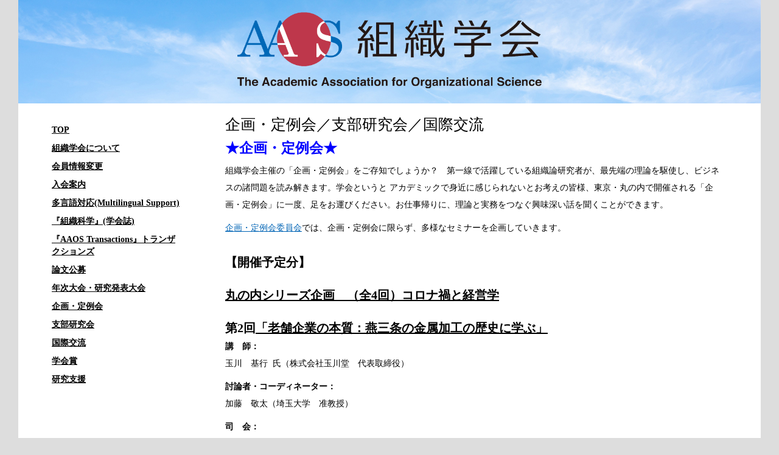

--- FILE ---
content_type: text/html; charset=UTF-8
request_url: https://www.aaos.or.jp/seminar/20221108
body_size: 41104
content:

<!DOCTYPE html>
<html lang="jp">
<head>
  <meta charset="utf-8">
  <meta http-equiv="X-UA-Compatible" content="IE=edge">
  <meta name="viewport" content="width=device-width, initial-scale=1">
  <meta name="format-detection" content="telephone=no">
  <title>組織学会｜企画・定例会／支部研究会／国際交流</title>
  <meta name="Keywords" content="組織科学,研究発表,経営学,経営史,経済学,企画・定例会,Organizational Science,高宮賞,戦略論,組織論" />
  <meta name="Description" content="組織学会は、経営学（戦略論、組織論）を中心に学際的に組織の学問を扱う1959年に設立された学術団体です。経営学領域で最大規模の会員数を持ち、学会誌『組織科学』は国内トップジャーナルのひとつとなっています。" />
  <link href="https://www.aaos.or.jp/wp-content/themes/theme-base/asset/css/bootstrap.min.css" rel="stylesheet">
  <link href="https://www.aaos.or.jp/wp-content/themes/theme-base/asset/css/style.css?20260130-1217" rel="stylesheet">
  <link href="https://www.aaos.or.jp/wp-content/themes/theme-base/style.css?20260130-1217" rel="stylesheet">
<!--[if lt IE 9]>
<script src="//oss.maxcdn.com/html5shiv/3.7.3/html5shiv.min.js"></script>
<script src="//oss.maxcdn.com/respond/1.4.2/respond.min.js"></script>
<![endif]-->
<meta name='robots' content='max-image-preview:large' />
<link rel='stylesheet' id='wp-block-library-css'  href='https://www.aaos.or.jp/wp-includes/css/dist/block-library/style.min.css?ver=5.8.12' type='text/css' media='all' />

<!-- Jetpack Open Graph Tags -->
<meta property="og:type" content="article" />
<meta property="og:title" content="企画・定例会／支部研究会／国際交流" />
<meta property="og:url" content="https://www.aaos.or.jp/seminar/20221108" />
<meta property="og:description" content="企画・定例会／支部研究会／国際交流 ★企画・定例会★ 組織学会主催の「企画・定例会」をご存知でしょうか？　第一&hellip;" />
<meta property="article:published_time" content="2022-10-20T07:03:32+00:00" />
<meta property="article:modified_time" content="2022-10-20T07:03:32+00:00" />
<meta property="og:site_name" content="AAOS-組織学会" />
<meta property="og:image" content="https://www.aaos.or.jp/wp-content/uploads/2021/08/cropped-logo_kumi2.png" />
<meta property="og:image:width" content="512" />
<meta property="og:image:height" content="512" />
<meta property="og:locale" content="ja_JP" />
<meta name="twitter:site" content="@aaos.or.jp" />
<meta name="twitter:text:title" content="企画・定例会／支部研究会／国際交流" />
<meta name="twitter:image" content="https://www.aaos.or.jp/wp-content/uploads/2021/08/cropped-logo_kumi2-270x270.png" />
<meta name="twitter:card" content="summary" />
<link rel="icon" href="https://www.aaos.or.jp/wp-content/uploads/2021/08/cropped-logo_kumi2-32x32.png" sizes="32x32" />
<link rel="icon" href="https://www.aaos.or.jp/wp-content/uploads/2021/08/cropped-logo_kumi2-192x192.png" sizes="192x192" />
<link rel="apple-touch-icon" href="https://www.aaos.or.jp/wp-content/uploads/2021/08/cropped-logo_kumi2-180x180.png" />
<meta name="msapplication-TileImage" content="https://www.aaos.or.jp/wp-content/uploads/2021/08/cropped-logo_kumi2-270x270.png" />
</head>

<body id="corprate" class="home initial">
  <div id="wrapper" class="mx-auto">
    <noscript>
        <p class="no-js">お使いのブラウザがJavaScriptがオフになっている場合、正しく閲覧できない場合があります。</p>
      </noscript>
    <header id="global-header" class="header_container js-wrap">
    
	 <!--img src="https://www.aaos.or.jp/wp-content/themes/theme-base/asset/img/sample-header.jpg"-->
     <div id="header-top">
     <a href="/" class="mx-auto">
    <img src="https://www.aaos.or.jp/wp-content/themes/theme-base/asset/img/logo.png"style="height:100%;">
    </a>
     </div>
    </header>

    <!--/++++++++++++++++++++++++++++++/-->
	 <!--img src="https://www.aaos.or.jp/wp-content/themes/theme-base/asset/img/sample-menu.jpg"->

    <!--/++++++++++++++++++++++++++++++/-->
    <div class="row con">
    <div id="main-contents" class="js-wrap col-md-9 order-md-2">
<!--    <ul id="pankuzu" class="topic-path">
            </ul>
-->

      <div class="main_container">
<h1>企画・定例会／支部研究会／国際交流</h1>
<div class="section">
<h2 style="color: blue;">★企画・定例会★</h2>
<p>組織学会主催の「企画・定例会」をご存知でしょうか？　第一線で活躍している組織論研究者が、最先端の理論を駆使し、ビジネスの諸問題を読み解きます。学会というと アカデミックで身近に感じられないとお考えの皆様、東京・丸の内で開催される「企画・定例会」に一度、足をお運びください。お仕事帰りに、理論と実務をつなぐ興味深い話を聞くことができます。</p>
<p><a href="/overview#seminar">企画・定例会委員会</a>では、企画・定例会に限らず、多様なセミナーを企画していきます。</p>
<h3>【開催予定分】</h3>
<h3><a href="https://www.aaos.or.jp/wp-content/uploads/2022/09/bc058700815cc8fc2ff6686d38621e30.pdf">丸の内シリーズ企画　（全4回）コロナ禍と経営学</a></h3>
<h3>第2回<a href="https://www.aaos.or.jp/wp-content/uploads/2022/10/9106665ce34b19d81215b51a01678ff4.pdf">「老舗企業の本質：燕三条の金属加工の歴史に学ぶ」</a></h3>
<p><strong>講　師：</strong><br />
玉川　基行  氏（株式会社玉川堂　代表取締役）</p>
<p><strong>討論者・コーディネーター：</strong><br />
加藤　敬太（埼玉大学　准教授）</p>
<p><strong>司　会：</strong><br />
清水　剛（東京大学　教授）</p>
<p><strong>概　要：</strong>　今回の講師の玉川基行氏の玉川堂（ぎょくせんどう）は、1816年に新潟県の燕三条にて創業された銅器製造業の老舗企業です。<br />
本店の燕三条をはじめ、東京・銀座にも店舗を構え、伝統の技術と新たな世界観で注目されております。<br />
コロナ禍においては、企業の存在意義をあらためて全従業員で再確認すべく、定年退職した職人を講師に迎え、安定的で確かな技術の継承を行いつつ、リブランディングを実施し、理念体系（ブランド体系）の再構築を実施されました。<br />
また、アフターコロナに向けた対策としては、地域の特性を活かし燕三条の工場見学をセットとした産業観光ツアーの企画運営を計画されております。<br />
経営の第一線で活躍する方々に現場においてどのようにコロナ禍に対応したのかをお話しいただき、そこから経営のあるべき姿を考えていきたいと思います。</p>
<p>対面開催（定員80名）・Zoomによるオンラインのハイブリッド開催となります。</p>
<ul>
<li style="list-style-type: none;"></li>
<li><strong>日　時</strong>：2022年11月8日(火)　19:00～20:30</li>
<li><strong>場　所</strong>：ハイブリッド開催（対面開催80名・オンライン（Zoomミーティング）</li>
<li><strong>参加費</strong>：会員：1000円／非会員：2000円（事前参加申込をお願いします）</li>
</ul>
<p>※事前申込：専用サイトからの申込（11月3日　17時締切）<br />
※お申し込みいただいた方に、Zoomのアクセス情報をお送りします。<br />
●<a href="https://forms.gle/jV2NETpofXBymnRA6">11月8日開催　参加申込サイト（11月3日　17時締切）</a></p>
</div>
<div class="section"></div>
<h3>【開催終了分】</h3>
<div class="section">
<h3>第1回<a href="https://www.aaos.or.jp/wp-content/uploads/2022/09/08a7108bca09f6d8c1c33c96bb54d68b.pdf">「感染症時代の企業経営：戦前日本から考える」</a></h3>
<p><strong>講　師：</strong><br />
清水　剛（東京大学　教授）</p>
<p><strong>司会：</strong><br />
島本　実（一橋大学　教授）</p>
<p><strong>概要：</strong>　今年度のセミナーシリーズ『コロナ禍と経営』の第一弾となる今回の講演では、コロナ禍と経営との関係について、やはり感染症の大きな影響の下にあった戦前の企業経営を参照点としながら考えていきます。感染症の下での経営というのは実は戦後の長い間起こっていなかった状況であることから、この講演では戦前において感染症が社会にもたらしたインパクトとそれに対する企業の対応を見ていくことを通じて、ポストコロナ時代の経営の方向性を探っていきます。</p>
<p>第1回目のみ、Zoomによるオンライン開催となります。</p>
<ul>
<li style="list-style-type: none;"></li>
<li><strong>日　時</strong>：2022年9月26日(月)　19:00～20:30</li>
<li><strong>場　所</strong>：オンライン開催（Zoomミーティング）</li>
<li><strong>参加費</strong>：第1回目のみ無料開催となります。</li>
</ul>
<p>※事前申込：専用サイトからの申込（9月20日まで）<br />
※お申し込みいただいた方に、Zoomのアクセス情報をお送りします。</p>
<p><a href="https://forms.gle/YV53BkSAGWKaAy5V6">●参加申込フォーム(9月20日締切)</a></p>
</div>
<div class="section">
<h3></h3>
<h3>企画・定例会委員会（組織学会8月セミナー）</h3>
<h3>「DXを、どう定義して、どう論じるべきか」</h3>
<p><strong>講　師：</strong><br />
根来 龍之（早稲田大学　教授）</p>
<p><strong>司会・コーディネーター：</strong><br />
清水 剛（東京大学　教授）</p>
<p><a href="https://www.aaos.or.jp/wp-content/uploads/2022/07/20220803_aaos_seminar.pdf">2022年8月3日開催分　定例会チラシ</a></p>
<p><strong>概要：</strong>　アカデミックな世界では、新しい概念は新しい内容を含んでいる必要があります。<br />
新しい概念として、DX（デジタルトランスフォーメーション）を定義するならば、<br />
ビジネスモデル革新とつながる概念であることが必要だと主張したいと思います。<br />
また、論じるべきは、DXがどう競争力強化につながるかを、事例とデータを使って示すことだと考えます。<br />
これらの議論が、「流行語」としてのDXとどう異なるかを知ってほしいと思います。</p>
<p>対面開催（定員80名）・Zoomによるオンラインのハイブリッド開催となります。</p>
<ul>
<li style="list-style-type: none;"></li>
<li>日　時：2022年8月3日(水)　19:00～20:30</li>
<li>場　所：ハイブリッド開催（対面開催80名・オンライン（Zoomミーティング）</li>
<li>参加費：会員：1000円／非会員：2000円（事前参加申込をお願いします）</li>
</ul>
<p>※事前申込：専用サイトからの申込（7月28日　17時締切）<br />
※お申し込みいただいた方に、Zoomのアクセス情報をお送りします。<br />
●申込サイト（7月28日　17時締切）</p>
</div>
<div class="section">
<p>「組織調査2020シンポジウム」</p>
<p>組織学会では、企画・定例会委員会による企画のひとつとして、日本企業の実態調査「組織調査2020」を行いました。<br />
このたび、この調査で得られたデータの暫定的な分析結果について、組織学会員の皆様にご報告するため、<br />
以下の通りシンポジウムを開催します。ぜひご参加ください。</p>
<ul>
<li><strong>日　時：</strong>2022年3月17日（木）13:00-17:00</li>
<li><strong>場　所：</strong>オンライン（Zoomを用います）</li>
<li><strong>参加対象：</strong>組織学会会員限定</li>
<li><strong>参加方法：</strong>以下のGoogleフォームに必要事項を入力してください。</li>
<li><strong>申込締切：2022年3月13日（日）</strong><br />
※お申し込みいただいた方に、Zoomのアクセス情報をお送りします。</li>
</ul>
<p><strong>■組織調査2020とは</strong><br />
組織調査2020とは、日本企業の実態把握を目的に行われた質問票調査です。本調査では、組織学会企画・定例会委員会のもと、大学および民間から参加した有志32名が調査の企画、質問票の設計、そして調査と分析を行いました。調査は、組織全体の戦略や組織構造、HRM施策、イノベーション成果などを把握するマクロ調査と、その組織で働くミドルマネジャーの資源や心理、行動を把握するミクロ調査から構成されています。2020年9月から2021年2月に調査を行い149社からマクロ調査への回答を得るとともに、そのうち39社から710名の方にミクロ調査への回答を得ました。調査のねらいと全体像については、以下の文献をご参照ください。</p>
<p>中川功一, 服部泰宏, 佐々木将人, 宮尾学 (2019). 分断に架橋する：「組織調査」プロジェクトが目指すもの.『組織科学』53(4), 38-50.<br />
中川功一, 服部泰宏, 佐々木将人, 宮尾学 (2022). 組織調査2020の概要と基本的な発見事実.『法政大学イノベーション・マネジメント研究センター ワーキングペーパー』.</p>
<p>プログラムにつきましては、以下よりダウンロードください。<br />
<a href="https://www.aaos.or.jp/wp-content/uploads/2022/02/soshiki_chousa2020_symposium_program-1.pdf">●「組織調査2020シンポジウムプログラム（PDFファイル　ダウンロード）」</a></p>
<p>■問い合わせ先<br />
組織学会　企画・定例会委員会<br />
(受付時間：月～金曜日／11:00～17:00)<br />
TEL：03-5220-2896<br />
E-mail：aaos.seminar【at】gmail.com<br />
※【at】を@に置き換えてお送りください。</p>
<p>神戸大学大学院経営学研究科　准教授　宮尾学<br />
E-mail：miyao【at】rabbit.kobe-u.ac.jp<br />
※【at】を@に置き換えてお送りください。</p>
<h3 id="20211224">企画・定例会特別セミナー<br />
「流動性とイノベーション」</h3>
<p><strong>講　師：</strong><br />
清水洋（早稲田大学　教授）<br />
<strong>討論者：</strong><br />
青島矢一（一橋大学　教授・同イノベーション研究センター長）</p>
<p><strong>司　会：</strong><br />
水野由香里（立命館大学　教授）</p>
<p><strong>概要：</strong>　ヒト・モノ・カネといった経営資源の流動性が高まってきているが、流動性が高まるとイノベーションにはどのような影響が出るのだろうか。<br />
イノベーションとスピンアウトの関係を考察し、シュンペーター賞を受賞した著書&#8221;General Purpose Technology, Spin-Out, and Innovation&#8221;の研究内容とその後の研究の発展に基づく清水洋教授の講演、および青島矢一教授との対談を踏まえて、流動性が高まる中で考えるべきポイントは、どこにあるのかを参加者とともに探っていきたい。</p>
<ul>
<li style="list-style-type: none;">
<ul>
<li style="list-style-type: none;">
<ul>
<li style="list-style-type: none;"></li>
<li>日　時：2022年1月28日（金）19時～20時30分</li>
<li>場　所：オンライン（Zoomミーティング）</li>
<li>参加費：無料（事前参加申込をお願いします）</li>
<li><a href="https://forms.gle/U2cewKJ6F1H8RXHT9">●1月28日（金）開催分　企画・定例会参加申込サイト</a></li>
</ul>
</li>
</ul>
<p>※参加申込期限：<b>2022年1月26日（水）17時まで</b></li>
</ul>
</div>
<div class="section">
<ul>
<li style="list-style-type: none;">
<ul>
<li style="list-style-type: none;">
<h3 id="20200527">企画・定例会 丸の内シリーズ企画<br />
「ビジネスとセオリーの交差点　実務家と語る経営学」</h3>
<p>2021年5月26日(水)/6月16日(水)/9月29日(水)/12月8日(水)の4回シリーズ企画<br />
<a href="https://www.aaos.or.jp/wp-content/uploads/2021/06/467e4635d8651e2c7c003999877134c7.pdf">チラシはこちら</a></p>
<h3>組織学会丸の内企画（第４回）</h3>
<h3>「組織開発とは何か?：サーベイフィードバックで組織を変える」</h3>
<p><strong>講　師：</strong><br />
中原淳（立教大学　教授）</p>
<p><strong>司　会・コーディネーター：</strong><br />
島貫智行（一橋大学　教授）</p>
<p>●12月8日（水）開催分<br />
<strong>概要：</strong>　この講演では、サーベイフィードバック型の組織開発の実際とインパクトについて解説します。<br />
サーベイフィードバック型の組織開発は、近年、HRテックやタレントマネジメントシステムの導入、あるいは、ワークエンゲージメントの測定などにおいて、多くの企業で実践されています。<br />
しかし、サーベイの結果が現場にフィードバックされず、効果をあげられないケースも多々でてきているようです。<br />
講演は、ビジネスパーソン、実務に興味のある研究者の方々を想定し、なるべく平易な言葉で行います。</p>
<ul>
<li style="list-style-type: none;">
<ul>
<li style="list-style-type: none;"></li>
<li>日　時：2021年12月8日(水)　19:00～20:30</li>
<li>場　所：オンライン（Zoomミーティング）</li>
<li>参加費：無料（事前参加申込をお願いします）</li>
</ul>
</li>
</ul>
<p>●12月8日（水）開催分　企画・定例会参加申込サイト<br />
※参加申込期限：<b>12月5日（日）17時まで</b></p>
<p>※オンライン開催（Zoom使用）となりました。</li>
</ul>
</li>
</ul>
</div>
<div class="section">
<ul>
<li style="list-style-type: none;">
<ul>
<li style="list-style-type: none;">
<h3>組織学会丸の内企画（第３回）</h3>
<h3>「鶏卵業界にイノベーションを興し続けたナベルの戦略～数々の業界初の技術はどのようにして生まれたのか～」</h3>
<p><strong>講　師：</strong><br />
南部邦男 氏（株式会社ナベル　取締役会長）<br />
淺羽茂 　　（早稲田大学　教授）</p>
<p><strong>司　会：</strong><br />
水野由香里　（立命館大学　教授）</p>
<p><a href="https://www.aaos.or.jp/wp-content/uploads/2021/08/20210929_aaos_seminar_3.pdf">●9月29日（水）開催分　企画・定例会PDFファイル（ダウンロード）</a></p>
<p><strong>概要：</strong>　「株式会社ナベル」と聞いて、思い当たる方はどれほどいるだろうか？しかし、ナベルの製品で加<br />
工された商品は、実は我々の生活の身近なところにある。それが、スーパーなどで我々が手にする<br />
お馴染みのパック詰めの卵である。同社は、日本で初めての国産の卵のパック詰め装置専業メーカー<br />
として国内においてトップシェアを誇り、また、世界シェアにおいてもNo.2 の地位を確立している。<br />
その理由の一つとして、業界初の機能を付加した装置を次々に開発し製品化したことにある。卵の<br />
パック詰め専業メーカーとしては、世界的には後発であるにもかかわらず、どのようにして現在の<br />
地位を確立してきたのか。その秘訣を会場で明らかにしていきたい。</p>
<p><strong>【お詫び】</strong><br />
新型コロナ・ウイルス感染拡大の影響により、Zoomによるオンライン開催に変更(参加費無料)となりました。</p>
<ul>
<li style="list-style-type: none;"></li>
<li>日　時：2021年9月29日(水)　19:00～20:30</li>
<li>参加費：無料</li>
</ul>
<p>※事前申込：専用サイトからの申込（9月24日締切）<br />
●申込サイト（9月24日締切）</li>
</ul>
</li>
</ul>
</div>
<div class="section">
<h3>組織学会丸の内企画 (第2回)</h3>
<h3>「チームが動くリーダーシップ～ラグビーから学ぶ組織論とリーダーシップ論～」</h3>
<p><strong>講　師：</strong><br />
中竹竜二 氏（株式会社チームボックス　代表取締役）<br />
鈴木竜太 　（神戸大学　教授）</p>
<p><strong>司　会：</strong><br />
水野由香里　（立命館大学　教授）</p>
<p><a href="https://www.aaos.or.jp/wp-content/uploads/2021/05/20210616_aaos_seminar_2.pdf">●6月16日（水）開催分　企画・定例会PDFファイル（ダウンロード）</a></p>
<p><strong>概要：</strong>昨年のラグビーワールドカップでもチームが一つになることの大切さに気付かれた方々も記憶に新しい。<br />
どんなリーダーでもフォロワーでもその組織のメンバーであれば必ず組織を変革することができる。<br />
全員がリーダーと同じ気持ちでいること。与えられたり指示されたりするのを待つのではない。<br />
最終的に決断を下すのはリーダーだが、常にフォロワーもリーダーと同じように主体性を持って考える。<br />
これは、今回のスピーカーでもある中竹氏の理想とする組織でもある。<br />
中竹竜二氏（株式会社チームボックス）と鈴木竜太教授（神戸大学）との対談からラグビーを通じて、チームが<br />
動く組織論とリーダーシップ論について、会場の皆様方と議論を深めていきたい。</p>
<p><strong>【お詫び】</strong><br />
新型コロナ・ウイルス感染拡大の影響により、Zoomによるオンライン開催に変更(参加費無料)となりました。</p>
<ul>
<li>日　時：2021年6月16日(水)　19:00～20:30</li>
<li>参加費：無料</li>
</ul>
<p>&nbsp;</p>
</div>
<div class="section">
<ul>
<li style="list-style-type: none;">
<ul>
<li style="list-style-type: none;">
<h3>組織学会丸の内企画 (第1回)</h3>
<h3>「Beautiful Experiencesのつくりかた：デザインでリフレームするビジネスモデル」</h3>
<p><strong>講　師：</strong><br />
平田智彦 氏（hyphenate株式会社　代表取締役）<br />
井上達彦 　（早稲田大学　教授）</p>
<p><strong>司　会：</strong><br />
犬飼知徳　（中央大学　教授）</p>
<p><a href="https://www.aaos.or.jp/wp-content/uploads/2021/04/20210526_aaos_seminar_1.pdf">●5月26日（水）開催分　企画・定例会PDFファイル（ダウンロード）</a></p>
<p><strong>概要：</strong>イノベーション、すなわち新たな価値を生み出すための手法やクリエイティブ・ツールが普及し、多くの現場で実践されている。しかしその一方で、成果につながっていない現場も少なくない。イノベーションにつながらない理由は何だろうか。どうすれば創造的で革新的なアウトプットを出せるのだろうか。そのためにはクリエイティビティの本質を再認識する必要がある。平田智彦氏(hyphenate株式会社)と井上達彦教授(早稲田大学)との対談から浮かび上がってくるポイントを通して、クリエイティブ・ワークに何が必要かを会場の皆様方と確認していきたい。</p>
<p><strong>【お詫び】</strong><br />
新型コロナ・ウイルス感染拡大の影響により、Zoomによるオンライン開催に変更(参加費無料)となりました。<br />
参加申込サイトより申込をお願いいたします。<br />
参加申込を頂いた方には、5/24までにご登録いただいたアドレス宛てにZoomの視聴URLの連絡をいたします。<br />
※既に参加費をお支払いいただきました方には返金いたします。</li>
<li>日　時：2021年5月26日(水)　19:00～20:30</li>
<li>参加申込サイト</li>
<li><strong>参加申込期日：2021年5月21日(金)</strong></li>
<li><del datetime="2021-05-08T03:01:12+00:00">会　場：コンファレンススクエアエムプラス(10F グランド)</del></li>
<li><del datetime="2021-05-08T03:01:12+00:00">交　通：JR東京駅　丸の内南口から徒歩2分</del></li>
<li><del datetime="2021-05-08T03:01:12+00:00">参加費：組織学会会員：1000円・一般2000円</del></li>
<li><del datetime="2021-05-08T03:01:12+00:00">定　員：60名限定(事前予約制・参加費前払い)</del></li>
</ul>
</li>
</ul>
</div>
<h3 id="20191220">企画・定例会 学術セミナー</h3>
<ul>
<li>日　時: 2019年12月20日(金)16:30-18:00</li>
<li>場　所: 早稲田大学(早稲田キャンパス) 11号館 5階 508号室</li>
<li>講演者: <a href="https://www.cbs.dk/en/research/departments-and-centres/department-of-international-economics-government-and-business/staff/tuegb" target="_blank" rel="noopener">上田敏満(Assistant Professor, Copenhagen Business School)</a></li>
<li>内　容: 多国籍企業における統括会社と子会社のモデュラリティ―ならびにパフォーマンスとの関係について</li>
<li>用　語: 英語(通訳はつきません)</li>
<li>参加料: 無料　学会員の皆様はもちろん、学会員のご紹介であれば大学院生・大学教員どなたでもご参加いただけます。</li>
<li>問合せ: 早稲田大学・山野井 yamanoi☆waseda.jp　(お問い合わせを頂く際は、☆を@に変えてください。)</li>
<li>早稲田大学イノベーション研究所、産業経営研究所との共同企画</li>
</ul>
<div class="section">
<ul>
<li style="list-style-type: none;">
<ul>
<li style="list-style-type: none;">
<h3 id="20191213">組織学会 学術セミナー(EGOSワークショップ)</h3>
<ul>
<li>日　程：2019年12月13日(金) &#8211; 15日(日)</li>
<li>場　所：京都大学百周年時計台記念館 (京都市左京区 吉田キャンパス)</li>
<li>タイトル：「The EGOS and Organization Studies Kyoto Workshop 2019」</li>
</ul>
<p>EGOS (European Group for Organization Studies)とそのジャーナルである『Organization Studies』が日本で初めて主催するワークショップです。発表申込および参加申込が必要となりますので、詳細は<a href="http://egos-kyoto.org" target="_blank" rel="noopener">ホームページ</a>を参照してください。6月30日がエクステンデッドアブストラクトの締切となります。奮ってご応募ください。初日(12月13日)には、Paper Development WorkshopとDoctoral Consortiumを予定しております。その申込も6月30日です。また、プログラムの詳細については、また改めてご案内させていただきます。</p>
<p>【内容について】</p>
<ul>
<li>広く組織研究について発表し議論するためのワークショップです。特にOrganization Studiesをターゲットとしている方々には、またとない機会です。Organization Studiesや他のジャーナルのエディターやレビュアーが、発表者の論文のブラッシュアップを支援します。Organization Studiesは北米などで主流の研究だけではなく、ヒューマニティ、歴史、哲学など幅広い研究の受け皿となっていますので、組織研究者に限らず、関連する他領域の方々にも奮ってご参加いただければと思います。</li>
<li>今回は若手の育成にも力を入れておりますので、博士課程の学生、若手研究者の方々は是非積極的にご検討ください。</li>
<li>キーノートも充実させる予定です。</li>
<li>申込資格：EGOSの会員である必要はありません(もちろん入会は大歓迎です)。</li>
</ul>
<ul type="circle">
<li>June 30, 2019: Abstract due (the deadline extended!)</li>
<li>August 10, 2019: Notification</li>
<li>August 10, 2019: Early registration opens</li>
<li>October 15, 2019: Paper due</li>
<li>December 13-15, 2019: Conference</li>
</ul>
<p>【問合せ先】実行委員会 (山内 裕・京都大学)<br />
【スポンサー】European Group for Organization Studies / Copenhagen Business School Entrepreneurship Platform<br />
【後援】組織学会 / 京都大学経営管理大学院 / 京都大学デザインスクール</li>
</ul>
</li>
</ul>
</div>
<div class="section">
<ul>
<li style="list-style-type: none;">
<ul>
<li style="list-style-type: none;">
<h3 id="20190212">組織学会企画・定例会(後援)　学術セミナー</h3>
<p>◆<a href="https://www.mcgill.ca/desautels/robert-j-david" target="_blank" rel="noopener">Prof. Robert David</a> (McGill University)</p>
<p>◆ワークショップ</p>
<ul>
<li>日　時：2月12日(火)　15:00-16:00</li>
<li>場　所：早稲田大学 早稲田キャンパス 26号館 4階 402号室</li>
<li>タイトル：Navigating the review process at leading Organization Theory journals</li>
<li>参加費：無料</li>
</ul>
<p>◆研究報告</p>
<ul>
<li>日　時：2月12日(火)：16:30-18:00</li>
<li>場　所： 早稲田大学 早稲田キャンパス 26号館 4階 402号室</li>
<li>タイトル：The emergence of new hierarchical category structures:The intersection of goal-derived and prototypical categories</li>
<li>参加費：無料</li>
</ul>
<p>このたび、組織学会企画・定例会として、国際的な研究成果発信のための能力育成を目標とした研究者養成・研究力強化のセミナーと研究報告を開催いたします。早稲田大学イノベーション研究所、SGU実証政治経済学拠点、産業経営研究所との共同企画となります。McGill UniversityのDavid氏より、論文作成についてのワークショップ（15時～16時）と、ご自身の最新の研究成果（16時30分～18時）をご報告いただきます。David氏は、主に制度理論の観点から新たな産業の誕生やアントレプレナーシップなどを研究され、AJSやOSなどに優れた研究成果を発表されております。全てのセミナー、研究報告は英語で、通訳はつきません。ワークショップ、研究報告、いづれか１つのご参加も歓迎いたします。学会員の皆様はもちろん、学会員のご紹介であれば大学院生・大学教員どなたでもご参加いただけます。参加は無料です。</p>
<p>◆問合せ先：早稲田大学・山野井</li>
</ul>
</li>
</ul>
</div>
<div class="section">
<ul>
<li style="list-style-type: none;">
<ul>
<li style="list-style-type: none;">
<h3 id="20181024">組織学会<a href="/wp-content/uploads/2020/05/business2018.pdf" target="_blank" rel="noopener">定例会2018丸の内企画</a>(第3回)開催分</h3>
<ul>
<li><a href="/wp-content/uploads/2020/05/20181024.pdf" target="_blank" rel="noopener">高橋伸夫(東京大学 教授)「組織論っぽい意思決定の話」</a></li>
<li>日　時：2018年10月24日(水)　19:00～20:30</li>
<li>会　場：コンファレンススクエアエムプラス(1F サクセス)</li>
<li>交　通：JR東京駅　丸の内南口から徒歩2分</li>
<li>参加費：組織学会会員：1000円・一般2000円</li>
<li>定　員：85名限定(事前予約不要)</li>
<li>司　会：佐藤秀典(筑波大学 准教授)</li>
</ul>
</li>
</ul>
</li>
</ul>
</div>
<div class="section">
<ul>
<li style="list-style-type: none;">
<ul>
<li style="list-style-type: none;">
<h3 id="20181015"><a href="/wp-content/uploads/2020/05/20181015.pdf" target="_blank" rel="noopener">価値評価研究(Valuation Studies)への誘い</a>　経営学と会計学が邂逅するリサーチフロンティア</h3>
<ul>
<li>日　時：2018年10月15日（月）13：20～16：50（開場13：00）</li>
<li>会　場：法政大学市ケ谷キャンパス ボアソナード・タワー26階 スカイホール</li>
<li>参加費：無料</li>
<li>定　員：先着150名(定員に達し次第締め切り)</li>
<li>申込方法：<a href="https://riim.ws.hosei.ac.jp/news/201808302840.html" target="_blank" rel="noopener">専用サイト</a>よりお申込ください。　<span class="red">【終了いたしました】</span></li>
<li>申込締切：2018年10月10日（水）</li>
<li>問合せ先：法政大学イノベーション・マネジメント研究センター</li>
<li>共催：日本情報経営学会</li>
<li>後援：組織学会</li>
<li>協力：科研プロジェクト「会計研究と組織理論の接合を通じた計算実践の解明」</li>
</ul>
<p>経営における会計や計算は、単なる受動的な手段ではなく、実践を創造する能動的な制度であります。会計や計算が経営実践を創り出していくプロセスについては、価値評価研究(valuation studies)として、ヨーロッパを中心に多くの研究が蓄積され、近年では日本の経営および会計関係の研究者の間でも注目されています。本シンポジウムでは，イギリスにおいてこの領域の研究を30年以上にわたってリードしてきた世界的な権威であるLondon School of EconomicsのPeter Miller教授をお招きします。Miller教授の基調講演に続いて、松嶋登(神戸大学教授)・上西聡子(近畿大学准教授)、矢寺顕行(大阪産業大学准教授)・服部泰宏(神戸大学准教授)の講演を行います。</li>
</ul>
</li>
</ul>
</div>
<div class="section">
<ul>
<li style="list-style-type: none;">
<ul>
<li style="list-style-type: none;">
<h3 id="20181024">組織学会<a href="/wp-content/uploads/2020/05/business2018.pdf" target="_blank" rel="noopener">定例会2018丸の内企画</a>(第2回)開催分</h3>
</li>
<li><a href="/wp-content/uploads/2020/05/20180725.pdf" target="_blank" rel="noopener">鈴木竜太(神戸大学 教授)「結果重視の『働き方』は何をもたらすのか？」</a></li>
<li>日　時：2018年7月25日(水)　19:00～20:30</li>
<li>会　場：コンファレンススクエアエムプラス(1F サクセス)</li>
<li>交　通：JR東京駅　丸の内南口から徒歩2分</li>
<li>参加費：組織学会会員：1000円・一般2000円</li>
<li>定　員：85名限定(事前予約不要)</li>
<li>司　会：山下勝(青山学院大学　教授)</li>
</ul>
</li>
</ul>
</div>
<div class="section">
<h2 id="shibu" style="color: blue;">★支部研究会★</h2>
<p>組織学会には、3つの支部<a href="/overview#branches">(中部支部・関西支部・九州支部)</a>があり、各支部が独自の研究会を行っております。会員の方は地域に関係なくご参加いただけます。</p>
<h3>【開催予定】</h3>
<p>※開催が決定次第お知らせいたします。</p>
<h3>【開催終了】</h3>
<h3><!--


<h4 id="20221011">関西支部</h4>


<span data-mce-type="bookmark" style="display: inline-block; width: 0px; overflow: hidden; line-height: 0;" class="mce_SELRES_start"></span>--></h3>
<h3>関西支部 特別部会のご案内（10/11開催）</h3>
<p>※終了いたしました</p>
<p><strong>＜関西支部 特別部会＞</strong><br />
・日時：2022年10月11日（火）18:00－19:30<br />
・報告：60分、質疑・コメント30分<br />
・実施形態：会場参加とZoomによる遠隔参加を組み合わせたハイブリッド方式<br />
・対面会場：大阪経済大学（大隅キャンパス）C館31教室<br />
・使用言語：英語</p>
<p>●報告者：<strong>Zhaohui Wu</strong><br />
（Professor, Oregon State University）<br />
<a href="https://scholar.google.com/citations?user=FC5s9QYAAAAJ&amp;hl=en">https://scholar.google.com/citations?user=FC5s9QYAAAAJ&amp;hl=en</a></p>
<p>●報告タイトル<br />
<strong>Case Study Methods and Operation/Supply Chain Management.</strong></p>
<p>●概　要<br />
This presentation introduces case method and talk about some key<br />
issues/pitfalls in publishing case based research in OM journals.<br />
On case study methodology, I will cover the notion of inductive and<br />
adductive reasoning. Then, I will enlist examples of case studies that<br />
explore OM issues. Finally, I will provide an overview of issues I see<br />
in reviewing case based research as associate editors in several<br />
OM/SCM journals.</p>
<p>●コメンテーター<br />
マルチュケ・ダービッド（大阪経済大学）</p>
<p>※本例会は、大阪経済大学経営・ビジネス法情報センターとの共催となります。</p>
<p>●Zoom事前登録URL：<br />
<a href="https://us02web.zoom.us/meeting/register/tZIsd-GqqzMoH92DaFhfN279KLpXFm82noV9">https://us02web.zoom.us/meeting/register/tZIsd-GqqzMoH92DaFhfN279KLpXFm82noV9</a></p>
<p>Zoom参加の場合は上記URLよりご登録をお願いします。<br />
ご登録後に、ミーティングURLが自動返信されます。</p>
<p>●会場参加用登録URL（先着150名）<br />
<a href="https://forms.gle/wX3sX42iDyphvRV39">https://forms.gle/wX3sX42iDyphvRV39</a></p>
<p>会場参加の場合は上記URLよりご登録をお願いします。<br />
会場準備の都合上、前日（10/10）までの登録をお願いします。</p>
<p>●：大阪経済大学・本間利通<br />
問合先メールアドレス：t-homma【at】@osaka-ue.ac.jp<br />
※【at】を@に置き換えてお送りください。</p>
</div>
<div class="section">
<h3><!--


<h4 id="20221015">九州支部</h4>


<span data-mce-type="bookmark" style="display: inline-block; width: 0px; overflow: hidden; line-height: 0;" class="mce_SELRES_start"></span>
<span data-mce-type="bookmark" style="display: inline-block; width: 0px; overflow: hidden; line-height: 0;" class="mce_SELRES_start"></span>--></h3>
<h3>九州支部 第79回例会のご案内（10/15開催）</h3>
<p>※終了いたしました。<br />
第79回九州支部例会は、久々に下記の通り対面で開催いたします。<br />
オンラインでのご参加も可能です。<br />
奮ってご出席いただき、会員間の交流を深めて頂ければ幸いです。</p>
<p><strong>＜第79回　九州支部例会＞</strong><br />
・日時：2022年10月15日（土）13:30-15:30<br />
・方法：対面参加とZoomによる遠隔参加を組み合わせたハイブリッド方式<br />
・対面会場：九州大学（伊都キャンパス）イースト2号館E-110教室</p>
<p>※会場までのアクセスは、下記サイトをご確認ください。<br />
<a href="https://www.econ.kyushu-u.ac.jp/other/access/">https://www.econ.kyushu-u.ac.jp/other/access/</a></p>
<p>●プログラム<br />
開会のご挨拶　13:30-13:05</p>
<p>研究報告1（対面報告）　13:35-14:25（報告30分＋質疑応答20分）<br />
「サムスン電子におけるスーパー研究者のネットワーク構築プロセス分析」<br />
河　知延（近畿大学）</p>
<p>休憩15分</p>
<p>研究報告2（オンライン報告）　14:40-15:30<br />
「ファミリー企業における先代経営者と後継者の関係性に与える影響」<br />
久保　雄一郎（神戸大学大学院経営学研究科博士課程）</p>
<p>●参加方法<br />
10月10日（月・祝）までに、以下のフォームより参加登録をお願い致します。<br />
対面参加の方は、直接会場へお越しください。<br />
オンライン参加を希望される方には、後日Zoom URLをご案内いたします。</p>
<p>（参加申込フォーム）<br />
<a href="https://forms.gle/z9fR6J5aWapNPf2Y9">https://forms.gle/z9fR6J5aWapNPf2Y9</a></p>
<p>ご登録ができない等の問題がありましたら、以下へご連絡ください。<br />
連絡先：組織学会九州支部評議員　目代武史<br />
mokudai[at]econ.kyushu-u.ac.jp<br />
([at]を@に差し替えてください)</p>
</div>
<div class="section">
<h3><!--


<h4 id="20220706">関西支部例会</h4>


<span data-mce-type="bookmark" style="display: inline-block; width: 0px; overflow: hidden; line-height: 0;" class="mce_SELRES_start"></span>--></h3>
<h3>関西支部特別部会のお知らせ</h3>
<p>以下の要領にて組織学会関西支部特別部会をオンライン開催いたします。<br />
米国のアントレプレナーシップ研究のフロンティアについてご紹介いただくこととなりました。<br />
多くの皆様のご参加をお待ちしております。</p>
<p>・<strong>日　時</strong>：2022年7月6日（水）9:00－10:15（午前）<br />
・<strong>実施形態：</strong>オンライン（Zoom)</p>
<p><strong>事前登録URL：</strong><br />
<a href="https://us02web.zoom.us/meeting/register/tZwkf-irqzgqG9MjwRrfo3SBSRhrD-SSnLc6">https://us02web.zoom.us/meeting/register/tZwkf-irqzgqG9MjwRrfo3SBSRhrD-SSnLc6</a></p>
<p>お手数ではありますが、事前登録URLよりご登録をお願いいたします。<br />
ご登録後に、ミーティングURLが自動返信されます。</p>
<p><strong>【組織学会関西支部例会プログラム】</strong><br />
<strong>◇報　告（9:00－9:45）、コメント・質疑30分</strong></p>
<p>●<strong>報告者：</strong>Dr. Yasuyuki (Yas) Motoyama　氏（Assistant Professor, Ohio State University, US.）</p>
<p>●<strong>報告タイトル</strong><br />
「米国におけるアントレプレナーシップ研究の動向と限界」</p>
<p>●<strong>コメンテーター</strong><br />
山田仁一郎（京都大学）<br />
※なお、本特別部会は、京都大学経営学セミナーと併催で行います。</p>
<p>◆<strong>関西支部問合せ先</strong><br />
問合先：京都大学経営管理大学院・若林直樹<br />
問合先メールアドレス：wakaba【at】econ.kyoto-u.ac.jp<br />
※[at]を@に差し替えてください。</p>
</div>
<div class="section">
<p><!--


<h4 id="20220215">関西支部例会</h4>


--></p>
<h3>関西支部例会のお知らせ</h3>
<p>以下の要領で組織学会関西支部会をオンラインで開催します。<br />
多くの皆様のご参加をお待ち申し上げます。</p>
<ul>
<li><strong>日　　時：</strong>2022年3月28日（月） 18:00-20:00</li>
<li><strong>実施形態：</strong>オンライン（Zoom)</li>
</ul>
<p><strong>事前登録URL：</strong><br />
<a href="https://us02web.zoom.us/meeting/register/tZYsdeCgpjMpH92DoeTPLxPdjb52f2dbK7wP">https://us02web.zoom.us/meeting/register/tZYsdeCgpjMpH92DoeTPLxPdjb52f2dbK7wP</a><br />
お手数ではありますが、上記URLから登録をお願いたします。<br />
登録後に、ミーティングURLが自動返信されます。</p>
<p>【プログラム】<br />
◇<strong>第1報告</strong>（18:00-18:35）報告20分＋コメント・質疑15分<br />
報告者<br />
本間利通（大阪経済大学）・野口寛樹（福島大学）・中本龍市（九州大学）・舟津昌平（京都産業大学）<br />
報告タイトル<br />
電話応対のオペレーションとマニュアルの捉え方<br />
：A社の事例<br />
コメンテーター<br />
涌田幸宏（名古屋大学）</p>
<p>◇<strong>第2報告</strong>（18:40-19:15）報告20分＋コメント・質疑15分<br />
報告者<br />
秋庭太（龍谷大学）<br />
報告タイトル<br />
&#8220;サッポロバレーとほくでんクラスター<br />
～「起業家と地域」の理論的検討にむけて～&#8221;<br />
コメンテーター<br />
江島由裕（大阪経済大学）</p>
<p>◇<strong>第3報告</strong>（19:20-19:55）報告20分＋コメント・質疑15分<br />
報告者<br />
柳淳也（大阪府立大学）<br />
報告タイトル<br />
ヘテロノーマティブな環境下におけるアントレプレナーシップ<br />
：ゲイ男性の開業行動の視点から<br />
コメンテーター<br />
清宮徹（西南学院大学）</p>
<p><strong>◆関西支部問合せ先</strong><br />
問合先：京都大学経営管理大学院・若林直樹<br />
問合先メールアドレス：wakaba【at】@econ.kyoto-u.ac.jp<br />
※【at】を@に置き換えてお送りください。</p>
</div>
<div class="section">
<h3>組織学会 九州支部 第78回 例会</h3>
<p>2021年9月より永田先生から九州支部担当評議員を引き継ぎました九州大学ビジネス・スクールの目代武史と申します。どうぞよろしくお願い申し上げます。</p>
<p>さて、第78回九州支部の定例研究会を下記の要領で開催いたします。今回は、通常の定例研究会のセッションとして広く研究報告を募ります。奮ってご参加ください。</p>
<ul>
<li>開催日時：2022年3月26日（日）13時30分より17時まで</li>
<li>開催方法：Zoomによるオンライン会議方式</li>
</ul>
<p><strong>【申込方法】</strong><br />
研究発表テーマは特に限定しておりません。若手からベテランの先生まで成果報告の機会としてご活用いただけることを期待しております。<br />
研究報告をご希望の方は、2022年3月6日までに、以下のアドレスまでメールにてご連絡（ご回答）ください。</p>
<p>・・・・・・・・・・・・・・・・・・<br />
<strong>【研究報告希望・回答欄】</strong></p>
<ul>
<li style="list-style-type: none;">
<ul>
<li>報告題目：</li>
<li>報告者氏名：</li>
<li>報告者所属・職名：</li>
</ul>
</li>
</ul>
<p>＊共同報告者がいる場合は、その方のお名前・ご所属等を併記願います。</p>
<p>・・・・・・・・・・・・・・・・・・<br />
九州支部例会は、主に九州ないし西日本地域の会員の皆様を中心とする研究会ですが、ご発表者は地域的に限定せず広く募りたいと存じます。<br />
プログラムが決まり次第、改めて開催案内をご連絡させて頂きます。</p>
<p><strong>【お問い合わせ】</strong>：組織学会九州支部・目代武史<br />
mokudai[at] econ.kyushu-u.ac.jp<br />
([at]を@に差し替えてください)</p>
</div>
<div class="section">
<p><!--


<h4 id="20211111">中部支部例会</h4>


--></p>
<h3>組織学会 中部支部 第55回 例会</h3>
<ul>
<li>開催日時：2021年12月12日（日）13時より</li>
<li>開催方法：対面とオンラインによる同時配信（ハイブリット形式）</li>
</ul>
<p><strong>【プログラム】</strong><br />
<strong>主催者挨拶：13:00~</strong><br />
犬塚 篤（名古屋大学、組織学会中部支部担当評議員）</p>
<p><strong>【報告１】13:05～13:50（オンライン報告）</strong><br />
李 建儒（一橋大学大学院経営管理研究科 博士後期課程）<br />
「国際的な戦略的提携における知識経営<br />
－ホータイ・モーター事例研究－」</p>
<p><strong>【報告２】13:50～14:35（対面報告）</strong><br />
井川 佳実（京都大学大学院経済学研究科 博士後期課程）<br />
「子会社の知識活用ー化学メーカーにおけるテキストマイニング分析」</p>
<p>＜休憩（換気）＞</p>
<p><strong>【報告３】14:45～15:30（対面報告）</strong><br />
西尾 精一（東京工業大学 環境・社会理工学院 特別研究員）<br />
「サプライチェーンの形態に関する自然科学的考察」</p>
<p><strong>【報告４】15:30～16:15（対面報告）</strong><br />
久保 吉人（公立諏訪東京理科大学 共通・マネジメント教育センター 講師）<br />
「消費者生成メディアを媒介としたオープンイノベーションコミュニティのマネジメント：<br />
小説投稿サイト「小説家になろう」を事例に」</p>
<p><strong>クロージングと交流会：16:20～</strong><br />
※対面参加の方にはお茶菓子を用意します。<br />
オンライン参加の方もよろしければご一緒ください。</p>
<p><strong>【参加方法】</strong><br />
12月5日（日）までに、以下の申込フォームより参加登録をお願いいたします。<br />
オンライン参加希望の方にはZoomの会議URLを、対面参加希望の方には会場を、ご登録時のメールアドレス宛てにご案内いたします（対面の会場は、名古屋大学東山キャンパスになります）。<br />
※対面参加は、組織学会会員に限られます。</p>
<p><strong>【お問い合わせ】</strong>：組織学会中部支部幹事・堀尾<br />
na.15.horio [at] gmail.com<br />
([at]を@に差し替えてください)</p>
</div>
<div class="section">
<h4 id="20210826">関西支部例会</h4>
<p>趣旨：コロナ禍が長期化する中、組織論関係の大学院生、若手研究者の報告、交流機会が少なくなっております。関西部会では、こうした機会を増やすために定期的に、彼らを支援するオンライン研究会を実施しようと思っております。今回は、制度の影響、女性経営者のキャリア、企業間共同開発について報告してもらいます。フレッシュな報告に耳を傾けてください。奮ってご参加ください。（関西部会以外の正会員による参加も可能です）</p>
<ul>
<li style="list-style-type: none;">
<ul>
<li style="list-style-type: none;">
<ul>
<li><strong>日　時: 2021年8月26日(木) 18:00～20:00</strong></li>
<li>開催方式：オンライン（Zoom）</li>
<li>事前登録URL：<a href="https://zoom.us/meeting/register/tJcpcO-rrj0pH9C5V8_r70z74Z8n21UneSP_">https://zoom.us/meeting/register/tJcpcO-rrj0pH9C5V8_r70z74Z8n21UneSP_</a></li>
</ul>
</li>
</ul>
<p>お手数ではありますが、上記URLから登録をお願いたします。<br />
登録後に、ミーティングURLが自動返信されます。<br />
事前登録は当日の例会開始の前にお済ませいただきますようお願いします。</li>
</ul>
<p>&nbsp;</p>
<ul>
<li style="list-style-type: none;">
<ul>
<li><strong>【第１報告】</strong><br />
報告者：高浜快斗（山形県立米沢女子短期大学社会情報学科）<br />
タイトル：外部環境の変化における志向性の浸透－制度的変化の志向性が業界および組織へと浸透するまで－<br />
コメンテーター：喜田昌樹（滋賀大学）</li>
</ul>
</li>
</ul>
<p>&nbsp;</p>
<ul>
<li style="list-style-type: none;">
<ul>
<li><strong>【第２報告】</strong><br />
報告者：杉山佳子（東北大学大学院経済学研究科）<br />
タイトル：女性の役員への内部登用プロセスに関する一考察－生え抜きと転職者の比較から－<br />
コメンテーター：大内章子（関西学院大学）</li>
</ul>
</li>
</ul>
<p>&nbsp;</p>
<ul>
<li style="list-style-type: none;">
<ul>
<li><strong>【第３報告】</strong><br />
報告者：辻村千尋（京都大学経済学研究科）<br />
タイトル：マルチステークホルダーの協働による新規サービス開発－ヘルスケアデータ活用事業参画企業の事例分析－<br />
コメンテーター：中本龍市（九州大学）</li>
</ul>
</li>
</ul>
<p>&nbsp;</p>
<ul>
<li style="list-style-type: none;">
<ul>
<li><strong>【関西支部問合せ先】</strong><br />
問合先：京都大学経営管理大学院・若林直樹<br />
問合先メールアドレス：wakaba【at】econ.kyoto-u.ac.jp<br />
※送信いただく際は、【at】を@に置き換えてお送りください。</li>
</ul>
</li>
</ul>
<p>&nbsp;</p>
</div>
<ul>
<li style="list-style-type: none;">
<ul>
<li style="list-style-type: none;">
<ul>
<li style="list-style-type: none;">
<h3 id="20210601">第77回 組織学会九州支部例会（研究・イノベーション学会九州・中国支部共催）</h3>
<p>九州支部担当評議員の永田です。<br />
新型コロナウィルスの感染状況が依然として終息の兆しも見えないため、学会の各種イベントは引き続き対面での議論を避け、オンラインで開催することを余儀なくされています。<br />
このため支部例会での積極的な研究報告の登録は見込めない状況にあることに鑑み、九州支部では第77回に当たる例会を下記の通りオンライン講演会の形式で開催することにいたしました。<br />
この講演会では、イノベーション・マネジメント・システムの国際標準規格であるISO56001の策定に日本側から参画されたJapan Innovation Networkの紺野登代表理事をお招きし、策定の経緯、規格の概要、普及状況などについてお話し頂きます。<br />
奮ってご参加ください。</p>
<ul>
<li>日　時: 2021年7月3日（土） 13:30～15:00</li>
<li>Zoomによるオンライン会議方式</li>
</ul>
<p>【講演】</p>
<ul>
<li>講演名：「イノベーション経営とISO56001」</li>
<li>講師：<a href="https://ji-network.org/">紺野　登（一般社団法人 Japan Innovation Network 代表理事）</a></li>
</ul>
</li>
</ul>
</li>
</ul>
</li>
</ul>
<div class="section">
<ul>
<li style="list-style-type: none;">
<ul>
<li style="list-style-type: none;">
<ul>
<li style="list-style-type: none;">
<h3>組織学会関西支部特別講演会のご案内(共催)</h3>
<h3>「Revising the Palimpsest of Elkhart Indiana: The Narrative Structure of Collective Identity Change」</h3>
<h3>Roy Suddaby 教授</h3>
<p>(University of Victoria and Washington State University)</p>
<p>アメリカ経営学会の代表的レビュー雑誌<br />
『Academy of Management Review』の元編集長であり、<br />
経営学・組織論の分野で数々の優れた業績を上げてきた、<br />
Roy Suddaby教授をお招きし、講演会(オンライン)を開催いたします。</p>
<p>組織コミュニティの集合的記憶の更新過程を通じて起こる<br />
組織アィデンティティの変化について研究動向を議論していただきます。<br />
なお、組織学会、京都大学経営学セミナーとの共催となります。<br />
皆様、奮ってご参加ください。</p>
<ul>
<li style="list-style-type: none;">
<ul>
<li>テーマ： Revising the Palimpsest of Elkhart Indiana: The Narrative Structure of Collective Identity Change</li>
<li>日時：2021年7月6日（火） 9:30-11:00</li>
<li>言語：英語</li>
<li>場所：オンライン（Zoom使用）
<ul>
<li>概要：<br />
<blockquote class="wp-embedded-content" data-secret="cfcHdB5oB5"><p><a href="http://www.econ.kyoto-u.ac.jp/about/seminars/31400/">経営学セミナー（2021.7.6）</a></p></blockquote>
<p><iframe class="wp-embedded-content" sandbox="allow-scripts" security="restricted" style="position: absolute; clip: rect(1px, 1px, 1px, 1px);" title="&#8220;経営学セミナー（2021.7.6）&#8221; &#8212; 京都大学 大学院経済学研究科・経済学部" src="http://www.econ.kyoto-u.ac.jp/about/seminars/31400/embed/#?secret=B7Korwek3L#?secret=cfcHdB5oB5" data-secret="cfcHdB5oB5" width="500" height="282" frameborder="0" marginwidth="0" marginheight="0" scrolling="no"></iframe></li>
</ul>
</li>
</ul>
</li>
</ul>
<p><strong>【関西支部問合せ先】</strong><br />
問合先：京都大学経営管理大学院・若林直樹<br />
問合先メールアドレス：wakaba【at】@econ.kyoto-u.ac.jp<br />
※送信いただく際は、【at】を@に置き換えてお送りください。</li>
</ul>
</li>
</ul>
</li>
</ul>
</div>
<div class="section">
<ul>
<li style="list-style-type: none;">
<ul>
<li style="list-style-type: none;">
<h3>組織学会中部支部会・日本経営学会中部部会合同企画セッション『コロナ時代の環境適応』開催のお知らせ</h3>
<p>新型コロナウイルスは、戦略や組織運営、コミュニケーション、ワークライフ等のあり方に大きな変革を迫っています。この影響は、コロナ収束後も続くとみられており、コロナウイルスと共存する経営のあり方を提言することは、経営学者にとって今や急務ともいえる課題です。</p>
<p>組織学会中部支部会と日本経営学会中部部会では、<br />
このコロナ渦における経営の環境適応のあり方を考える<br />
合同セッションを開催いたします。奮ってご参加ください。<br />
（中部部会以外の正会員による参加も可能です）</p>
<p>■<strong>開催日時：</strong>2021年5月22日（土）13:00－15:00<br />
（Zoomによるオンライン開催）</p>
<p>■<strong>プログラム</strong><br />
・主催者挨拶（13:00-13:05）</p>
<p>・第１報告（13:05-13:55）<br />
「地方企業の経営者側から見たテレワークの導入」<br />
森内 泰（岡山大学大学院 社会文化科学研究科）</p>
<p>・第２報告（14:00 -14:50）<br />
「コロナ禍は中小企業の両利きを促進したか」<br />
犬塚 篤（名古屋大学大学院 経済学研究科）</p>
<p>・クロージング（14:50 -15:00）</p>
<p>■<strong>参加方法</strong>（参加費無料）<br />
2021年5月20日（木）までに、<br />
下記URLより事前登録してください。<br />
<a href="https://zoom.us/meeting/register/tJIrdeCorTMoH9yuF4pRfzCv6Yp69Wae59kW">https://zoom.us/meeting/register/tJIrdeCorTMoH9yuF4pRfzCv6Yp69Wae59kW</a></li>
</ul>
</li>
</ul>
</div>
<div class="section">
<ul>
<li style="list-style-type: none;">
<ul>
<li style="list-style-type: none;">
<h3>組織学会関西支部・京都大学経営学研究会(共催企画)特別例会</h3>
<h4><strong>テーマ：「国際経営研究のフロンティア」</strong></h4>
<p>新型コロナウイルスの影響を受けて、国際的に企業の行動と経営体制は大きく変化している。国際経営論における近年の重要な研究課題である、国際企業の本社＝子会社の関係と、経済成長における企業の役割の国際比較について、国際的な研究者を招聘し議論する。</p>
<p>日　程：2021年3月3日(水)18:00開会・21:00終了予定　(17:45よりオンライン接続開始）【終了いたしました】<br />
形　式：オンライン (Zoom Webinarを予定)</p>
<p>【プログラム：各報告は1時間程度(予定)】<br />
18:00　開会挨拶<br />
18:10　第1報告</p>
<p>椙山泰生　(京都大学教授)<br />
「本社の経営資源の移転と子会社の現地適応」（共著者：孫徳峰、菊谷達弥）</p>
<p>19:30　第2報告<br />
牧野成史　氏　(香港中文大学教授)</p>
<p>「企業の年齢構造と経済成長: 国際比較とコロナ禍の影響」(仮題)</p>
<p>20:40　総括ディスカッション<br />
21:00　閉会(予定)</p>
<p>参加方法：登録専用Webサイトにて、事前登録の必要あり。<br />
（組織学会会員は無料）<br />
※事前参加登録者に、Zoom URLを開催前日までにメール配布予定。</p>
<p>◆問い合わせ先<br />
組織学会関西支部幹事　本間利通（大阪経済大学）</p>
<h3>中部支部　第53回例会</h3>
<p>新型コロナウィルス感染防止のため延期・再開<br />
※参加事前登録制</p>
<p>10月12日（月）18:30～20:50　オンライン開催(zoom)<br />
注：○は報告者（報告時間は目安です）</p>
<p>主催者挨拶（18:30～18:35）<br />
○犬塚篤（名古屋大学）</p>
<p>第１報告（18:35～19:15）<br />
中小企業と技術再結合・吸収能力の転換における外部企業と経営者の影響の事例分析<br />
報告者：○井川佳実（京都大学大学院）</p>
<p>第２報告（19:20～20:00）<br />
個人レベルの企業家志向性のジレンマと性別効果<br />
報告者：○山本聡（東洋大学）、藤村まこと（福岡女学院大学）、田路則子（法政大<br />
学）</p>
<p>第３報告（20:05～20:45）<br />
起業家による規範の学習と起業家活動への影響―140名のインタビュー記事のテキス<br />
トマイニング―<br />
稲田昂弘（京都大学大学院）、○堀尾柾人（神戸大学大学院）</p>
<p>今後の部会開催について（20:45～20:50）</li>
</ul>
</li>
</ul>
</div>
<div class="section">
<ul>
<li style="list-style-type: none;">
<ul>
<li style="list-style-type: none;">
<h3 id="20200830">第76回九州支部例会</h3>
<ul>
<li>日　時: 2020年8月30日（日） 13:30～17:00</li>
<li>Zoomによるオンライン会議方式</li>
</ul>
<p>【テーマセッション：組織のシュミレーション】</p>
<ul>
<li>研究報告者1：安藤良祐氏（コンサルタント）・<a href="https://qbs.kyushu-u.ac.jp/exam-candidate/faculty/profile/profile03/">永田晃也教授（九州大学）</a></li>
<li>研究報告1：「参加者の双曲志向が組織的意思決定に及ぼす影響－改良ゴミ箱モデルによるシミュレーション」</li>
<li>講演者1：<a href="http://www.e.u-tokyo.ac.jp/fservice/faculty/takahashinobu/takahashinobu.j/takahashinobu01.j.html">高橋伸夫教授（東京大学）</a></li>
<li>講　演1：「組織のシミュレーションの可能性」</li>
</ul>
<p>【例会セッション】</li>
<li>研究報告者2：川村一真准教授（山口大学）</li>
<li>研究報告2：「戦間期紡績企業の賃金制度: 人事記録を用いた統計学的推定」</li>
<li>問合せ：九州大学・永田</li>
<li>※お名前・ご所属を2020年8月24日までにお知らせください。後日、Zoomの会議URLをお知らせいたします。</li>
<li>研究・イノベーション学会九州・中国支部共催</li>
</ul>
</li>
</ul>
</div>
<p>&nbsp;</p>
<div class="section">
<ul>
<li style="list-style-type: none;">
<ul>
<li style="list-style-type: none;">
<div class="section">
<h2 id="kokusai&quot;" style="color: blue;">★国際交流★</h2>
<p>幅広い分野での活発な学術交流を通じて国際的関係を築いていくために、2018年度に<a href="/overview#international">国際委員会</a>が発足しました。</p>
<h3>【開催予定分】</h3>
<p>※開催が決定次第お知らせいたします。</p>
</div>
<div class="section">【開催終了分】</p>
<h3>京都大学経済学研究科・経営管理部・経営学セミナー（共催）</h3>
<p>開催日：2022年8月30日（火）13:30-16:45<br />
場　所：ハイブリッド：ケーススタディ演習室（経営管理大学院 総合研究２号館3階）及びZoom<br />
使用言語：英語</p>
<p><strong>タイトル：</strong> “Knowledge Spillover between Science and Industry”<br />
<strong>講　師：</strong>Cornelia Storz（Professor, Goethe University Frankfurt）<br />
参加方法：事前参加申込専用サイトより申込（8月25日（木）15時締切）<br />
※Zoom参加の方は、開催前日までにZoomリンクをお送りします。<br />
※ 定員に達した場合は早く締切る場合があります。</p>
<p><strong>講師紹介・要旨：</strong><br />
コーネリア・シュトルツ教授は、ゲーテ大学フランクフルト校にて、日本・東アジアを中心としたイノベーションとアントレプレナーシップのチェアを務める。研究テーマは、既存企業や起業家がどのようにイノベーションを起こすのか、大学がどのように知識創造を刺激するのか、組織がどのように制度環境によって促進されるのか、デジタル企業がどのようにアイデンティティを管理するのか、などの研究を推進している。また、発展途上国におけるイノベーションと起業家精神に関する問題にも取り組んでいる。<br />
コーネリアの研究プロジェクトは、ドイツ研究財団（DFG）、フォルクスワーゲン財団、日本学術振興会（JSPS）、連邦教育研究省（BMBF）から資金援助を受けており、フランクフルト大学入学以前は、デュイスブルク・エッセン大学、ブレーメン市立応用科学大学、マールブルク大学で教鞭をとっていました。また、大阪大学客員教授、スタンフォード大学ビジネススクール、ケック大学院大学（カリフォルニア州クレアモント）、一橋大学イノベーション研究センター（東京）の客員研究員も務めている。また、経済産業省RIETI（経済産業研究所）に客員研究員として招聘されている。<br />
本セミナーでは、JST受託研究（RISTEX）「大学発シーズの上市に関わる価値連鎖診断プロトコルの開発と実装」プロジェクトの研究会の一環として開催されるものである。シュトルツ教授の長年の公的研究機関やアカデミアでの経験、近年、国際学術雑誌に発表してきた論文の内容、およびそれらの研究調査の舞台裏の話から、知識移転全般の様々な論点と制度的課題についてお話いただく。技術移転の経営学と政策実務をつなぐことに関心のある関係者にとって興味深い内容となると思われる。</p>
<p>司　会・コーディネーター：山田仁一郎（京都大学経営管理研究部・教育部　教授）<br />
主　催：京都大学経済学研究科・経営管理部・経営学セミナー<br />
共　催：組織学会　国際委員会</p>
<p>●参加申込フォーム<br />
<a href="https://docs.google.com/forms/d/1N_Ji8i2wcpJy20Wz7YKbD3X4kFsTnUXrpi2A-es90dU/edit?usp=sharing">https://docs.google.com/forms/d/1N_Ji8i2wcpJy20Wz7YKbD3X4kFsTnUXrpi2A-es90dU/edit?usp=sharing</a><br />
※2022年8月25日（木）の15時までに参加申込サイトへご登録ください。</p>
<blockquote class="wp-embedded-content" data-secret="OKkhQwyHP4"><p><a href="https://www.econ.kyoto-u.ac.jp/about/seminars/35287/">経営学セミナー（2022.8.30）（JST受託研究（RISTEX）「大学発シーズの上市に関わる価値連鎖診断プロトコルの開発と実装」プロジェクト研究会，組織学会国際委員会および日本経営学会と共催）</a></p></blockquote>
<p><iframe class="wp-embedded-content" sandbox="allow-scripts" security="restricted" style="position: absolute; clip: rect(1px, 1px, 1px, 1px);" title="&#8220;経営学セミナー（2022.8.30）（JST受託研究（RISTEX）「大学発シーズの上市に関わる価値連鎖診断プロトコルの開発と実装」プロジェクト研究会，組織学会国際委員会および日本経営学会と共催）&#8221; &#8212; 京都大学 大学院経済学研究科・経済学部" src="https://www.econ.kyoto-u.ac.jp/about/seminars/35287/embed/#?secret=KYEMszzsf4#?secret=OKkhQwyHP4" data-secret="OKkhQwyHP4" width="500" height="282" frameborder="0" marginwidth="0" marginheight="0" scrolling="no"></iframe></p>
<div class="section">
<h3>京都大学経済学研究科・経営管理部・経営学セミナー（共催）</h3>
<p>日　時：2022年7月28日（木）15:00-16:30<br />
形　式：ハイブリッド形式 (対面・Zoom ミーティングを予定)<br />
参加費：無料<br />
参加方法：事前参加申込専用サイトより申込（2022年7月25日(月)17時締切）<br />
※参加申込後、Zoom情報および対面会場のご案内をいたします。<br />
使用言語：英語（通訳なし・必要に応じて日本語も可能）<br />
<strong>タイトル：</strong><br />
“Built to Innovate: Essential Practices to Wire Innovation into Your Company&#8217;s DNA ”<br />
<strong>講　師</strong>：Ben M. Bensaou （ベン・ベンサウ）氏（INSEAD教授）<br />
<strong>講師紹介URL：</strong><a href="https://www.insead.edu/faculty-research/faculty/ben-m-bensaou">https://www.insead.edu/faculty-research/faculty/ben-m-bensaou</a></p>
<p><strong>要　旨</strong>：<br />
Ben M. Bensaou 教授は、フランスのフォンテーヌブローにあるINSEADの技術経営学教授、アジアビジネス・比較経営学教授であり、2018～2020年、エグゼクティブ教育学部長を務めている。1998～1999年ハーバード大学ビジネススクール客員准教授、2007～2008年ウォートン経営大学院シニアフェロー、2013～2015年カリフォルニア大学バークレー校ハース経営大学院客員研究員を歴任した。<br />
MIT Sloan School of Management（米国ケンブリッジ）で経営学の博士号取得後、一橋大学（東京）で経営学の修士号を、Ecole Nationale des TPE, Lyon と Institut National Polytechnique de Grenoble（フランスのグランゼコール）で土木工学の修士号と機械工学の博士号を取得した知日家の研究者として知られている。<br />
彼は、イノベーションと企業の革新的な能力を構築、維持、強化する方法についての第一人者である。<br />
著書『Built to Innovate: Essential Practices to Wire Innovation into Your Company&#8217;s DNA』 (2021, McGraw-Hill) では、彼の体系的なアプローチについて詳しく説明されている。日本企業など組織の従業員に対する具体的な革新的実践と役割を定義し、革新のためのツールとプロセスの方法論を提供し、可能な限りの劇的な利益を説明する多数の鮮明なケーススタディを提示している。なお、同書は、2022年のThinkers50 Top 10 Best New Management Booksに選出されている。<br />
本セミナーでは、ベンサウ教授の国際的なキャリアやINSEAD等での研究教育の舞台裏の話から、本書を上梓するに至った動機づけや意図までをお話いただく内容となっており、経営学と実務をつなぐことに関心のある幅広いMBAや企業における研修教育などの関係者にとって興味深い内容となる。</p>
<p><strong>司　会・コーディネーター：</strong>山田仁一郎（京都大学経営管理研究部・教育部　教授）<br />
主　催：京都大学経済学研究科・経営管理部・経営学セミナー<br />
共　催：組織学会　国際委員会</p>
<p style="text-align: left;"><a href=" https://docs.google.com/forms/d/e/1FAIpQLSfTwfVFnNefepOrKkz_VI4S7voQKJDUy6Y3x4jo_ZQWuXm4PQ/viewform">●参加申込フォーム</a></p>
<p>※2022年7月25日（月）の15時までに参加申込サイトへご登録ください。<br />
概要：</p>
<blockquote class="wp-embedded-content" data-secret="5cO3j9C5kE"><p><a href="https://www.econ.kyoto-u.ac.jp/about/seminars/34858/">経営学セミナー（2022.7.28）（組織学会国際委員会と共催）</a></p></blockquote>
<p><iframe class="wp-embedded-content" sandbox="allow-scripts" security="restricted" style="position: absolute; clip: rect(1px, 1px, 1px, 1px);" title="&#8220;経営学セミナー（2022.7.28）（組織学会国際委員会と共催）&#8221; &#8212; 京都大学 大学院経済学研究科・経済学部" src="https://www.econ.kyoto-u.ac.jp/about/seminars/34858/embed/#?secret=RfWfGQmtCm#?secret=5cO3j9C5kE" data-secret="5cO3j9C5kE" width="500" height="282" frameborder="0" marginwidth="0" marginheight="0" scrolling="no"></iframe></p>
</div>
<div class="section">
<h3>第3回 「AAOS Online Seminar Series・組織学会国際オンラインセミナー」</h3>
<p>形　式：オンライン (Zoom ミーティングを予定)<br />
参加費：無料<br />
参加方法：事前参加申込専用サイトより申込（2022年6月14日(火)17時締切）<br />
使用言語：英語（通訳なし・必要に応じて日本語も可能）</p>
<p><strong>タイトル：</strong><br />
Creative Jolts: From interesting ideas to publishing empirical research in the Academy of Management Journal</p>
<p><strong>講　師</strong>：Tuukka Toivonen 氏<br />
（Reader in Regenerative Creativity (research professor), Central Saint Martins, University of the Arts London &amp; Associate Professor (Honorary), Department of Science, Technology, Engineering &amp; Public Policy, University College London）</p>
<p><strong>講師紹介URL：</strong><a href="https://tuukkatoivonen.org/">https://tuukkatoivonen.org/</a></p>
<p><strong>要　旨</strong>：<br />
Great empirical research often begins with the researchers&#8217; curiosity about a perplexing phenomenon at hand or a deep motivation to shed light on an unexplained process in organisational life. In this talk, I will trace and unpack the steps that led from an early interest in how creative interactions (within innovation hubs, labs and entrepreneurial networks in Japan and the UK) influence emerging business models to the publication of an extensively revised, full empirical paper in the Academy of Management Journal in April 2022 (full reference below). I will revisit key steps in this process, including the initial conceptualisation of the research through a funding application, the unexpected discoveries made during fieldwork, the formation and collaborative management of our research team, and the transformation of our core research question through the revision process. It is hoped that this presentation and the discussion that follows will be particularly useful for young scholars with aspirations to publish in international journals with collaborators from Japan and overseas.</p>
<p><strong>司　会・コーディネーター：</strong>軽部大（一橋大学大学院経営管理研究科・イノベーション研究センター教授）</p>
<p><strong>参加者に向けてのメッセージ</strong></p>
<p>今回は、Tuukka Toivonenにご登壇いただき、「Creative Jolts: From interesting ideas to publishing empirical research in the Academy of Management Journal」というタイトルでお話しいただきます。<br />
具体的には、トイボネンさんには、彼自身が2022年にAMJへ掲載される研究の萌芽から公刊までの一連の過程をお話いただきます。<br />
どのようにご自身の研究を国際的に発信していくべきか、お悩みの方も少なくないと思います。<br />
あるいは、アイデアをどのように公刊論文に向けて、形にしていくか、共同研究者とどのように協働するか。研究推進上の悩みは尽きないと思います。<br />
気軽にセミナーにご参加いただき、発表後のQ&amp;Aにご参加ください。</p>
<p>主催：特定非営利活動法人組織学会<br />
共催：日本経営学会</p>
<p style="text-align: center;">詳しくは<a href="https://sites.google.com/view/aaos-online-seminar20220618/">こちら</a>のページをご覧ください。</p>
<p style="text-align: center;"><a href="https://forms.gle/yz4GVJdNzgdtEBHS7">●参加申込フォーム</a></p>
</div>
</div>
</li>
</ul>
</li>
</ul>
</div>
<div class="section">
<ul>
<li style="list-style-type: none;">
<h3>第2回 「AAOS Online Seminar Series・組織学会国際オンラインセミナー」</h3>
<ul>
<li style="list-style-type: none;">
<ul>
<li style="list-style-type: none;">
<ul>
<li style="list-style-type: none;">
<ul>
<li>日　程：<strong>※2022年2月4日(金)18:00開会に変更となりました。</strong><br />
(19:00よりオンライン接続開始）</li>
<li>形　式：オンライン (Zoom ミーティングを予定)</li>
<li>参加費：無料</li>
<li>参加方法：事前参加申込専用サイトより申込（2022年2月3日(木)17時にて締切いたしました）</li>
<li>使用言語：英語（通訳なし）</li>
</ul>
<p><strong>タイトル：</strong></p>
<p>The Role of Technology Market Strategy and Founder Experience in Anticipating Architectural Innovations</p>
<p><strong>講　師</strong>：Christopher Tucci 氏<br />
(Professor of Digital Strategy &amp; Innovation, Imperial College Business School)</p>
<p>講師紹介：インペリア・カレッジ・ビジネス・スクール教授。新たなビジネスモデルや、新技術、新組織に対応した企業変革を中心に関心をもち研究を行っている。クラウドソーシング、インターネットワーキング、デジタルイノベーションなど最新の動向にも精通している。AMR、SMJ、Management Science, Research Policyなどのトップジャーナルにて多数の論文を発表している。</p>
<p><strong>要　旨</strong>：<br />
Even though existing work has long recognized the high degree of uncertainty that characterizes the early stages of a new technology, the different strategic choices firms might make during this “era of ferment” has only recently started to receive close attention. In this paper, we examine (1) the impact of post-entry market and technology strategy choices of entrepreneurial startups on their adoption of architectural innovations that comprise the eventual dominant design and (2) the contingent role of startups’ pre-entry experience on this relationship. Using longitudinal data on the computer hard disk drive industry from 1974 to 1995, we focus on the two architectural innovations that were key features of the dominant design of the hard disk drive. Both architectural innovations represent product level innovations that involved significant restructuring of how components in the hard disk drive interacted with each other and presented key challenges, particularly for entrepreneurial entrants, in adopting the eventual dominant design. We examine whether post-entry strategies, such as market pioneering, technology pioneering and product breadth, are associated with early adoption of the two important architectural innovations that form part of the dominant design and whether pre-entry experience of spinouts plays a role in helping them adopt these features faster than other startups. We find that some post-entry technology strategy choices such as operating in multiple niches have a positive impact on product innovation, while other technology strategies, such as being a technology pioneer, have a mixed impact on product innovation. Pre-entry resources such as founder experience may represent superior endowments and may help firms exploit some of their technology strategy choices. Our results contribute to the literature on market entry and industry evolution.</p>
<p>司　会：青島矢一（一橋大学教授）</p>
<p>主催：特定非営利活動法人組織学会</p>
<p>詳しくは<a href="https://sites.google.com/view/aaos-online-seminar20220204/">こちら</a>のページをご覧ください。</li>
</ul>
</li>
</ul>
<p><a href="https://forms.gle/n1j9BRtBWUXL8VxJA">●参加申込フォーム</a></li>
</ul>
</li>
</ul>
</div>
<div class="section">
<h3>国際カンファレンスのご案内</h3>
<p>The 6th World Conference on Production and Operations Management – P&amp;OM Nara 2022（2020）<br />
(協賛：組織学会)</p>
<p>以下の日程で開催致しますので、ご案内申し上げます。</p>
<p>◆日　時：2022年8月23日（火）～26日（金）<br />
◆会　場：奈良春日野国際フォーラム　甍～I・RA・KA～<br />
〒630-8212 奈良市春日野町101<br />
<a href="http://www.i-ra-ka.jp/iraka/access/">http://www.i-ra-ka.jp/iraka/access/</a><br />
◆テーマ：<br />
P&amp;OM and Strategy In the Era of Technological Revolution</p>
<p>主催：<br />
Japanese Operations Management and Strategy Association (JOMSA)<br />
共催：<br />
European Operations Management Association (EurOMA)<br />
Production and Operations Management Society (POMS)<br />
Decision Sciences Institute (DSI)<br />
Association of Supply Chain and Operations Management (ASCOM)</p>
<p>協賛：<br />
・Asociación Científica Economía y Dirección de Empresas (ACEDE- ACEDEDOT chapter)<br />
・Australia and New Zealand Academy of Management (ANZAM)<br />
・Japan Academy of Business Administration (JABA）<br />
・Japan Academy of International Business Studies (JAIBS)<br />
・Japan Industrial Management Association (JIMA)<br />
・Japan Society for Information and Management (JSIM)<br />
・Japanese Society for Quality Control (JSQC)<br />
・Reliability Engineering Association of Japan (REAJ)<br />
・The Academic Association for Organization Science (AAOS)<br />
・The Japan Chapter of the System Dynamics Society (JSD)<br />
・The Japan Society for Management Information (JASMIN)<br />
・The Japan Society of Mechanical Engineers (JSME)<br />
・The Operations Research Society of Japan (ORSJ)</p>
<p>【大会概要】<br />
The main theme of the conference is “Operations Management and Strategy in the Era of Technological Revolution.” Environmental issues and the digital revolution are reshaping society and the industrial world. Government initiatives such as Industrie 4.0 in Germany, Society 5.0 in Japan and Made in China 2025 aim to connect factories worldwide and shorten the lead-times of development, production, and delivery. So-called GAFA is changing business models and value chains across the globe. The increasing share of electric vehicles and renewable energy is changing the basis of electronics, automobile and energy-related industries. At this world conference, OM researchers and practitioners from all around the world will share their thoughts and research outcomes to address how OM can continue to contribute to society and businesses in this era of technological revolution. This is a unique opportunity to reflect on how we sustain and contribute with OM. We encourage high-quality contributions in the areas of interest that include, but are not limited to:</p>
<p>Behavioral Operations, Cyber Physical Systems, Operations Management in Emerging Economies, Healthcare Operations, High Performance Manufacturing, Humanitarian Operations, Inventory Management, JIT and Lean Operations, Managing Inter-firm Relations/Ecosystem, Knowledge Management and Operations Management, Logistics and Physical Distribution, Operations Planning, Scheduling and Control, Operations and Blockchain, Operations Interface with Finance, Operations Interface with Marketing, Operations Strategy, Performance Management and Measurement, Platform business, Product Development, Reliability and Maintenance, Quality Management, Retail Management, Risk Operations Management and Resilience, Supply Chain Management, Service Operations, Servitization</p>
<p>Sourcing and Procurement Management, Supplier Relationships, Sustainability Management, Teaching and Methodology for Operations Management, Technology Management, Value Chain Strategy</p>
<p>Well-known OM scholars from all over the world will collaborate participating in the keynote sessions or organizing invited sessions and invited tracks on important topics of our discipline. We are expecting you to join us in this joint effort!<br />
※詳細は大会ウェブサイト（<a href="https://jomsa.org/worldpom/">https://jomsa.org/worldpom/</a>）をご覧ください。</p>
<p>・アブストラクト申込〆切：2022年2月28日（月）※延長いたしました<br />
・事前参加申込〆切：2022年5月20日（金）<br />
・参加料金：<br />
&#8211; Early Registration：70,000円（会員料金）<br />
&#8211; Late Registration：75,000円（会員料金）<br />
※ウェルカム・レセプション1回、ランチ2回、バンケット1回の料金込み<br />
※協賛学会員の皆様におかれましては、会員料金（1万円割引）にて本大会にご参加およびご発表いただけます。</p>
<p>◆参加・発表申込方法：<br />
次のURL（https://amarys-jtb.jp/pom2020/）にアクセスし、Log-in IDをご作成の上、お申し込み下さい。<br />
なお、参加費のお支払いの際は、「Member fee」をご選択いただけますようお願い申し上げます。</p>
<p>◆関連ウェブサイト：<a href="https://jomsa.org/worldpom/">https://jomsa.org/worldpom/</a><br />
◆Call For Paper：<a href="https://jomsa52068490.files.wordpress.com/2021/12/pom-nara-2020-cfp-october-2021-update.pdf">https://jomsa52068490.files.wordpress.com/2021/12/pom-nara-2020-cfp-october-2021-update.pdf</a><br />
◆参加・発表申込サイト：<a href="https://amarys-jtb.jp/pom2020/">https://amarys-jtb.jp/pom2020/</a><br />
◆アブストラクト／フルペーパー書式：<br />
<a href="https://jomsa.org/worldpom/abstract-model-instructions/">https://jomsa.org/worldpom/abstract-model-instructions/</a><br />
<a href="https://jomsa.org/worldpom/full-paper-model-instructions/">https://jomsa.org/worldpom/full-paper-model-instructions/</a></p>
<p>(問合せ先)<br />
World P&amp;OM2020事務局＜worldpom@e-jomsa.jp＞</p>
<h3></h3>
<h3>【開催終了分】</h3>
<h3>2022年度　第1回 「AAOS Online Seminar Series・組織学会国際オンラインセミナー」</h3>
<p>※組織学会が開催する国際オンラインセミナーについて、日本経営学会との共催となりましたのでご案内いたします。</p>
<ul>
<li style="list-style-type: none;">
<ul>
<li style="list-style-type: none;">
<ul>
<li style="list-style-type: none;">
<ul>
<li style="list-style-type: none;">
<ul>
<li>日　程：2021年9月16日(木)　14:00開会・15:30終了予定　(13:50よりオンライン接続開始）</li>
<li>形　式：オンライン (Zoom Webinarを予定)</li>
<li>参加費：無料</li>
<li>参加方法：Zoom Webinar URL、パスコードより参加</li>
<li>使用言語：英語（通訳なし）</li>
</ul>
<p><strong>タイトル：</strong><br />
Intermediary Holding Companies, Modularity, and Multinational<br />
Management</p>
<p><strong>講　師</strong>：Sea-Jin Chang 氏(Professor of National University of Singapore)<br />
国際ビジネスを専門とし、海外直接投資や多国籍企業の国際化など多くの分野でAMJ、OS、SMJなどに数多くの論文を掲載。<br />
<a href="https://bizfaculty.nus.edu.sg/faculty-details/?profId=218">https://bizfaculty.nus.edu.sg/faculty-details/?profId=218</a></p>
<p><strong>要　旨</strong>：<br />
Intermediary holding companies, or legal entities whose main function is to own and control other subsidiaries, help multinational firms by defining organizational boundaries more clearly in a nearly decomposable modular structure.<br />
By examining the managerial dual assignments among subsidiaries and between headquarters and subsidiaries, we show that control and coordination are more intense between subsidiaries owned by the same holding companies, and less intense between subsidiaries across the boundaries of holding companies.<br />
We further find evidence that such dual assignment patterns are more intense for subsidiaries in industries characterized by high intangible asset intensity and in host countries with strong institutions. This study shows that holding companies are more than mere tax avoidance vehicles, with results that can offer insight into managing complex organizations.</p>
<p><strong>参考資料</strong>：（閲覧のみ可）<br />
<a href="https://drive.google.com/file/d/1kMiS4Z3t2pDpLkhT1rm1sOm_iYPhQX56/view">セミナー関連報告資料</a></p>
<p><strong>司会兼コーディネーター</strong>：山野井順一(早稲田大学)</p>
<p>主　催：組織学会</li>
<li style="list-style-type: none;">共　催：日本経営学会</li>
</ul>
</li>
</ul>
</li>
</ul>
</li>
</ul>
</div>
<div class="section">
<h3>第6回 「AAOS Online Seminar Series・組織学会国際オンラインセミナー」</h3>
<ul>
<li style="list-style-type: none;">
<ul>
<li style="list-style-type: none;">
<ul>
<li>日　程：2021年8月6日(金)　(正午)12:00開会・13:30終了予定　(11:50よりオンライン接続開始）</li>
<li>形　式：オンライン (Zoom Webinarを予定)</li>
<li>参加費：無料</li>
<li>参加方法：Zoom Webinar URL、パスコードより参加</li>
<li>使用言語：英語（通訳なし）</li>
</ul>
<p><strong>タイトル：</strong><br />
Social Entrepreneurship as Emancipatory Work</p>
<p><strong>講　師</strong>：CHANDRA Yanto（チャンドラ・ヤント）氏(Associate Professor of Hong Kong Polytechnic University)<br />
<a href="https://www.polyu.edu.hk/apss/people/academic-staffs/900-dr-chandra-yanto/">https://www.polyu.edu.hk/apss/people/academic-staffs/900-dr-chandra-yanto/</a></p>
<p><strong>要　旨</strong>：<br />
Building on the ‘entrepreneuring as emancipation’ perspective, I explore the emancipatory potential of social entrepreneurship as a means to disengage individuals enthralled to ideology and trapped by their own past behavior.<br />
I studied two former religious-based terrorists from Indonesia, and their social enterprise, a cafe chain, which has successfully emancipated 10 ex-terrorists.<br />
In this paper, I show how engagement in entrepreneurship can be emancipatory through allowing individuals not only to escape some ideological constraints but also to con-struct new meaning in life and new social roles and connections<br />
that provide a platform for building a new future.<br />
Importantly, because social entrepreneurship as a form of organizing permits autonomy from an exclusive focus on profitability, it afforded the entrepreneurs I studied to achieve a degree of emancipation both for themselves<br />
and also for those they served.<br />
My results also have substantial practical value in elucidating a potentially valuable tool in efforts to reduce terrorist violence. I develop a grounded process model of social entrepreneurship as emancipatory work to summarize the study and offer avenues for future research.</p>
<p><strong>参考資料</strong>：（報告に用いられてる論文）<br />
Chandra, Y. (2017) &#8220;Social entrepreneurship as emancipatory work.&#8221; Journal of Business Venturing, 32(6), 657-673.<br />
http://dx.doi.org/10.1016/j.jbusvent.2017.08.004</p>
<p><strong>司会兼コーディネーター</strong>：山田仁一郎(大阪市立大学)</p>
<p>主　催：組織学会</li>
<li style="list-style-type: none;">詳しくは<a href="https://sites.google.com/view/aaos-online-seminar20210806/%E3%83%9B%E3%83%BC%E3%83%A0"><strong>こちら</strong></a>のページをご覧ください。</li>
</ul>
</li>
</ul>
</div>
<div class="section">
<h3>第7回 「AAOS Online Seminar Series・組織学会国際オンラインセミナー」</h3>
<p style="padding-left: 90px;">※講師の日程調整の都合上、当初の予定より早まりましたので、第7回の記載とさせていただきます。</p>
<ul>
<li style="list-style-type: none;">
<ul>
<li style="list-style-type: none;">
<ul>
<li style="list-style-type: none;">
<ul>
<li>日　程：2021年7月29日(木)　16:30開会・18:00終了予定　(16:20よりオンライン接続開始）</li>
<li>形　式：オンライン (Zoom Webinarを予定)</li>
<li>参加費：無料</li>
<li>主　催：組織学会</li>
<li>共　催：日本経営学会</li>
<li>使用言語：英語（通訳なし）</li>
<li>参加方法：Zoom Webinar URL、パスコードより参加<br />
※今回より参加申込を廃止し、Webinarのリンクを皆様に公開してご参加いただく形に変更いたしました。</li>
</ul>
<p><strong>タイトル：</strong><br />
From the Margins to the Core: The Legitimation Journey of Novelty</p>
<p><strong>講　師</strong>：<br />
Simone Ferriani 氏（Professor of Entrepreneurship, University of Bologna &amp; City, University of London）<br />
<a href="https://www.unibo.it/sitoweb/simone.ferriani/cv-en">https://www.unibo.it/sitoweb/simone.ferriani/cv-en</a><br />
Gino Cattani 氏<br />
（Professor of Strategy and Innovation, New York University）<br />
<a href="https://www.stern.nyu.edu/faculty/bio/gino-cattani">https://www.stern.nyu.edu/faculty/bio/gino-cattani</a></p>
<p><strong>要　旨</strong>：<br />
It is well known even intuitively that novelties destined to subvert the established way of doing things in a given world are often pushed forward by innovators who reside at the periphery of ? and at times even outside ? that world. The journey of novelty from the margins to the core is as captivating as it is troubling to decode. On the one hand, peripheral innovators stand apart from the norms of their eras. Being less tied to the conventions to which insiders tend to conform, they may recognize solutions that escape incumbents’ attention. Yet the paradox is that the same social position that helps peripherals to pursue imaginative projects that depart from prevailing social and cognitive categories also constrains their ability to obtain support and recognition for their innovations: they lack crucial markers of credibility, social ties to insiders, and most notably, expert authority. What processes allow peripheral actors to stake out some ground in the insiders’ own terrain, especially when their claims to novelty clash with the status quo? Our goal in this talk is to offer an overview of some of the central theoretical and analytical insights we have been developing in our attempt at decoding the journey of novelty. After sharing some central findings of our collaborative research, we will conclude by presenting one project currently in progress that focuses on micro mechanisms of novelty framing based on an experimental approach.</p>
<p><strong>司会兼コーディネーター</strong>：椙山泰生(椙山女学園大学)<br />
詳しくは<a href="https://sites.google.com/view/aaos-online-seminar20210729/">こちら</a>のページをご覧ください。</li>
</ul>
</li>
</ul>
<p><!--<strong>●公開期間限定版・関連資料</strong>--></p>
<p><!--<a href="https://drive.google.com/file/d/1GlOMx7RhIOR2alS1Bo6aw71_Z8vo03xU/view">セミナー当日報告資料</a>--></p>
<p><!--<a href="https://drive.google.com/file/d/1tI0g2KSBJYeG21UuMo8J9wNyJhVgCmni/view">Strategic Management Journal採択論文</a>--></p>
<p><!--<a href="https://drive.google.com/file/d/1k-0rtaksb1LKt3KCGSDTbtcmWvk0oKl6/view">セミナー当日に使用した関連資料のレファレンス</a>--></li>
</ul>
</div>
<div class="section">
<h3>第5回 「AAOS Online Seminar Series・組織学会国際オンラインセミナー」</h3>
<ul>
<li style="list-style-type: none;">
<ul>
<li style="list-style-type: none;">
<ul>
<li>日　程：2021年7月9日(金)　13:00開会・14:30終了予定　(12:50よりオンライン接続開始）</li>
<li>形　式：オンライン (Zoom Webinarを予定)</li>
<li>参加費：無料</li>
<li>参加方法：事前参加申込専用サイトより申込<strong>(2021年7月6日(火)17時締切済)</strong></li>
<li>使用言語：英語（通訳なし）</li>
</ul>
<p><strong>タイトル：</strong><br />
Gains from specialization in multi-unit R&amp;D organization: Influence of knowledge overlap, internal competition, and hierarchy</p>
<p><strong>講　師</strong>：Anand Nandkumar（アナンド・ナンドクマール）氏（Indian School of Business）<br />
<a href="https://www.isb.edu/en/research-thought-leadership/faculty/faculty-directory/anand-nandkumar.html">https://www.isb.edu/en/research-thought-leadership/faculty/faculty-directory/anand-nandkumar.html</a></p>
<p><strong>要　旨</strong>：<br />
The division of innovative labor across R&amp;D units and the integration of specialized knowledge in the pursuit of technological breakthroughs present R&amp;D managers with complex set of choices that involve trade-offs. Using a dataset of 84519 patents granted to 189 pharmaceutical firms across 36 years, we apply deep learning techniques to provide a rich characterization of heterogeneity in R&amp;D organization that arises from the interaction of a unit&#8217;s specialization and its knowledge overlap with other units. We study whether formal hierarchical coordination mechanisms moderate the trade-offs from this interaction. Our results suggest that a unit&#8217;s knowledge overlap with other units can mute its gains from specialization. A hierarchical intervention can be used to manage the challenges created by redundancies and internal competition between specialized units.</p>
<p><strong>司会兼コーディネーター</strong>：清水 洋(早稲田大学)</p>
<p>共　催：国際ビジネス研究学会</li>
<li style="list-style-type: none;">詳しくは<a href="https://sites.google.com/view/aaos-online-seminar20210709/%E3%83%9B%E3%83%BC%E3%83%A0">こちら</a>のページをご覧ください。</li>
</ul>
</li>
</ul>
</div>
<div class="section">
<h3>第4回 「AAOS Online Seminar Series・組織学会国際オンラインセミナー」</h3>
<ul>
<li style="list-style-type: none;">
<ul>
<li style="list-style-type: none;">
<ul>
<li>日　程：2021年6月12日(土)午前11:00開会・12:30終了予定　(10:50よりオンライン接続開始）</li>
<li>形　式：オンライン (Zoom Webinarを予定)</li>
<li>参加費：無料</li>
<li>参加方法：事前参加申込専用サイトより申込<strong>(2021年6月9日(水)17時締切済)</strong></li>
<li>使用言語：英語（通訳なし）</li>
</ul>
<p><strong>タイトル：</strong><br />
Internal Network Structure as an Innovation-Appropriation Mechanism<br />
(this paper is co-authored with Nicholas Argyres and Luis Rios)</p>
<p><strong>講　師</strong>：Brian S. Silverman（ブライアン・S・シルバーマン）氏（University of Tronto）<br />
<a href="https://www.rotman.utoronto.ca/FacultyAndResearch/Faculty/FacultyBios/Silverman">https://www.rotman.utoronto.ca/FacultyAndResearch/Faculty/FacultyBios/Silverman</a></p>
<p>University of TorontoのRotman School of ManagementでJ.R.S.Prichard and Ann Wilson Chair in ManagementのProfessor of StrategicManagementであり、企業の競争戦略、特に技術能力に関してにいくつもの重要な研究を行い、Academy of Management Journal, Strategic Management Journal, Organization Scienceなどに多くの論文を掲載している。</p>
<p><strong>要　旨</strong>：<br />
How can firms capture the returns from the technological knowledge they create?<br />
Though a considerable body of strategy research has explored mechanisms that support such appropriation, this has typically focused on exogenous institutional factors such as the effectiveness of patent and contract enforcement, the presence of complementary assets, or the firm’s location decisions. Little attention has been paid to the role of internal firm structures in supporting appropriation. In this paper, we focus on the role of intrafirm inventor network structure.<br />
Drawing on social network theory, we propose that organizations whose inventor networks are more connected enjoy greater appropriation of returns to innovation through faster follow-on innovation relative to their rivals.<br />
Using patent data on nearly 1,400 large corporations over 33 years, we find evidence consistent with our hypotheses.</p>
<p>司　会：山野井 順一(早稲田大学教授)</p>
<p>主催：特定非営利活動法人組織学会</li>
<li style="list-style-type: none;">詳しくは<a href="https://sites.google.com/view/aaos-online-seminar20210709/%E3%83%9B%E3%83%BC%E3%83%A0">こちら</a>のページをご覧ください。</li>
</ul>
</li>
</ul>
</div>
<div class="section">
<h3>第3回 「AAOS Online Seminar Series・組織学会国際オンラインセミナー」</h3>
<ul>
<li style="list-style-type: none;">
<ul>
<li style="list-style-type: none;">
<ul>
<li>日　程：2021年5月29日(土)18:00開会・19:30終了予定　(18:00よりオンライン接続開始</li>
<li>形　式：オンライン (Zoom Webinarを予定)</li>
<li>参加費：無料</li>
<li>参加方法：事前参加申込専用サイトより申込<strong>(2021年5月25日(火)17時締切済)</strong></li>
<li>使用言語：英語（通訳なし）</li>
</ul>
<p><strong>タイトル：</strong></p>
<p>Striking a Balance: The Impact of Strategic Issue Categorization Imbalances on Performance</p>
<p>タイトル：<br />
戦略的イシューのカテゴリー分類のバランスの悪さが企業成果にどう影響するか？：バランスの意味合いに関する考察</p>
<p><strong>講　師</strong>：Bjorn Ambos （ビヨーン・アンボス）氏（Professor of Strategic Management）<br />
Bjorn Ambos is a chair holder and professor of strategic management, and Director of the Institute of Management &amp; Strategy (IoMS-HSG) at the University of St. Gallen. Professor Ambos studied business administration at the University of Hamburg and Florida State University with a focus on international management and organization (degree in business administration, Dr. rer. pol.). In 2006 he received his habilitation from the Vienna University of Economics and Business (WU). Prior to his appointment at the HSG, Prof. Ambos taught and researched i.a. at the University of Edinburgh, the University of Hamburg, Bocconi University, Queens Universiy, Florida International University and Vienna University of Economics and Business.</p>
<p><strong>要　旨</strong>：<br />
Recognizing and properly dealing with strategic issues is central to firm performance. While research has highlighted that strategic issues can be categorized as ‘opportunities’ or ‘threats’, results are inconclusive about the impact of issue categorization on performance. Studies on issue categorization and the distribution of threats to opportunities further lack a longitudinal perspective. To address these concerns, we conducted a process study of six race teams and their trajectories in a multi-competitor (fleet) sailing race. By analyzing their threat to opportunity categorization over time, we shed light on how teams categorize strategic issues and its subsequent impact on performance. We find that organizations, which have a high ratio of threats-to-opportunities, i.e. are ‘imbalanced’ over time, show poorer performance. By shifting the level of analysis, from isolated and single strategic issues to an aggregated issue categorization perspective during an entire trajectory, we enhance our understanding of the effects of issue categorization. Our study contributes to strategic issue management literature, by offering novel insights on the categorization over time as well on its link to performance.</p>
<p><strong>概　要</strong><br />
戦略的イシューのカテゴリー分類の企業成果への影響に関する結論は未だ流動的である。戦略的イシューのカテゴリー分類間（例えば、「機会」と「脅威」など）のバランスの良し悪しが、どの程度企業成果に影響を及ぼすかについても未解決である。そこで本研究では、「機会」と「脅威」といった戦略的イシュー間のバランスの良し悪しの及ぼす企業成果への影響を、セーリングレースを対象とするプロセス研究で解明したい。戦略的イシュー間のバランスが成果に与える影響を検証している。</p>
<p>司　会：浅川和宏(慶應義塾大学)</p>
<p>主催：特定非営利活動法人組織学会</p>
<p>詳しくは<a href="https://sites.google.com/view/aaos-online-seminar20210529">こちら</a>のページをご覧ください。</li>
</ul>
</li>
</ul>
</div>
<div class="section">
<h3>第2回 「AAOS Online Seminar Series・組織学会国際オンラインセミナー」</h3>
<ul>
<li style="list-style-type: none;">
<ul>
<li style="list-style-type: none;">
<ul>
<li>日　程：2021年3月11日(木)12:00開会・13:30終了予定　(11:50よりオンライン接続開始）</li>
<li>形　式：オンライン (Zoom Webinarを予定)</li>
<li>参加費：無料</li>
<li>参加方法：事前参加申込専用サイトより申込<strong>(2021年3月8日(月)17時締切済)</strong></li>
</ul>
<p><strong>タイトル：</strong></p>
<p>Reflecting on death amidst COVID-19: Different trajectories and its impact on creativity thru four-wave longitudinal investigation</p>
<p><strong>講　師</strong>：竹内理樹氏（Riki Takeuchi, Professor, Dr. Joseph Picken Distinguished Chair in Innovation and Entrepreneurship, Naveen Jindal School of Management at University of Texas at Dallas)</p>
<p><a href="https://jindal.utdallas.edu/faculty/riki-takeuchi">https://jindal.utdallas.edu/faculty/riki-takeuchi</a></p>
<p><strong>要　旨</strong>：<br />
The current COVID-19 pandemic has claimed thousands of lives all across the globe, making death more salient to many of us who may not have been readily cognizant of such fate. Even though employees in certain occupations routinely deal with the idea of death or mortality, it is not always the case that regular employees in other occupations are made aware of their own mortality. In the current study, using four-wave longitudinal data collected weekly during the initial peak of COVID-19 infections in the United States?during late-June to late-July?we examine how employees interpret and react to death reflection over time and whether or not death reflection is related to creativity. Conducting latent class growth analysis on four-wave longitudinal data obtained from 592 full-time employees, we find four different patterns of mortality salience (death reflection), which are predicted by age, gender, and exercise in an anticipated yet complex manner. In addition, the four trajectories relate differentially to employee creativity. We offer timely, valuable implications for theory and practice.</p>
<p>司　会：山野井順一(早稲田大学)</p>
<p>主催・共催：特定非営利活動法人組織学会、早稲田大学SGU実証政治経済学拠点、早稲田大学イノベーション研究所</p>
<p>詳しくは<a href="https://sites.google.com/view/aaos-online-seminar20210311">こちら</a>のページをご覧ください。</li>
</ul>
</li>
</ul>
</div>
<div class="section">
<h3>第1回 「AAOS Online Seminar Series・組織学会国際オンラインセミナー」</h3>
<ul>
<li style="list-style-type: none;">
<ul>
<li style="list-style-type: none;">
<ul>
<li>日　程：2021年3月5日(金)14:00開会・15:30終了予定　(13:50よりオンライン接続開始）</li>
<li>形　式：オンライン (Zoom Webinarを予定)</li>
<li>参加費：無料</li>
<li>参加方法：事前参加申込専用サイトより申込(2021年3月2日(火)17時締切済)</li>
</ul>
<p>タイトル：</p>
<h4>Do University Entrepreneurship Programs Promote Entrepreneurship?</h4>
<p><strong>講　師</strong>：Charles Eesley氏(Associate Professor, Stanford University,Department of Management Science &amp; Engineering)</p>
<p><strong>要　旨</strong>：<br />
本報告は報告者のSMJに最近掲載された論文&#8221;Do university entrepreneurship programs promote entrepreneurship?&#8221;に基づく。<br />
当該論文は、大学が提供する起業家教育プログラムが新規設立企業のパフォーマンスにどのような影響を与えるかについて、Stanford Universityの卒業生を対象としたデータにより定量的に分析を行うものである。<br />
内生性を考慮した分析結果によれば、起業家教育プログラムは企業の新規設立率には有意な正の影響を与えないが、新規設立企業の廃業率を低下させ、売上を向上させていた。<br />
この研究結果に基づき、起業家教育プログラムについての示唆と現在進行中のプロジェクトについて概説する。</p>
<p><a href="https://profiles.stanford.edu/charles-eesley">https://profiles.stanford.edu/charles-eesley</a></p>
<p>司　会：山野井順一(早稲田大学)</p>
<p>主催・共催：特定非営利活動法人組織学会、早稲田大学SGU実証政治経済学拠点、早稲田大学イノベーション研究所</p>
<p>詳しくは<a href="https://sites.google.com/view/aaos-online-seminar20210305">こちら</a>のページをご覧ください。</li>
</ul>
</li>
</ul>
</div>
<!--/.main_container-->
</div>
<!--/#main-contents-->
</div>
<!--/++++++++++++++++++++++++++++++++++++++++/-->
<div id="side-menu" style="display: inline-block; line-height:20px;" class="col-md-3 order-md-1">
  <div>
	  <a href="/" class="bold" >TOP</a> 
	  <a href="/overview" class="bold" >組織学会について</a> 
	  <a href="/mypage"  class="bold">会員情報変更</a> <a href="/joinus"  class="bold">入会案内</a> 
	  <a href="https://translate.google.com/translate?hl=&sl=ja&tl=en&u=https://www.aaos.or.jp/" class="bold" >多言語対応(Multilingual Support)</a> 
  	  <a href="/journal" class="bold">『組織科学』(学会誌)</a> 
	  <a href="/transaction" class="bold">『AAOS Transactions』トランザクションズ</a>
	  <a href="/callforpapers" class="bold">論文公募</a> <a href="/conference" class="bold">年次大会・研究発表大会</a> 
      <a href="/seminars" class="bold">企画・定例会</a>
	  <a href="/seminars#shibu" class="bold">支部研究会</a> 
	  <a href="/seminars#kokusai" class="bold">国際交流</a> 
	  <a href="/award" class="bold">学会賞</a> 
	  <a href="/support" class="bold">研究支援</a>
	  <!--<a href="/contents/join/poa.php" class="bold">2026年度組織学会<br>会員総会委任状</a>-->

</div>
</div>
</div>
<!-- .row -->
<div class="footer-space"></div>
<footer>
  <div id="footer-sitemap" class="row justify-content-between">
	  <div>特定非営利活動法人　組織学会事務局<br>
		  東京都千代田区丸の内2-5-2</div>
    <div>
	  <A HREF="/privacypolicy">プライバシーポリシー</A>
      <A HREF="/contactus">お問い合わせ・FAQ</A>
	  <a href="/contents/contact/sendmail.php">お問い合わせフォーム</a>
	  <a href="/wp-content/uploads/2023/08/asct_ja.pdf" target="_blank">特定商取引法に基づく表記</a>
	  </div>
  </div>
  <div id="copyright">Copyright (C) The Academic Association for Organizational Science.</div>
</footer>
<!--/■■■■■/--> 
<!--/#wrapper-->
</div>
<div id="navlayer-block"></div>
<!--/■■■■■/--> 
<script src="https://www.aaos.or.jp/wp-content/themes/theme-base/asset/js/jquery.min.js"></script> 
<script src="https://www.aaos.or.jp/wp-content/themes/theme-base/asset/js/jquery.matchHeight-min.js"></script> 
<script src="https://www.aaos.or.jp/wp-content/themes/theme-base/asset/js/ofi.min.js"></script> 
<script src="https://www.aaos.or.jp/wp-content/themes/theme-base/asset/js/common.js"></script>
<script type='text/javascript' src='https://www.aaos.or.jp/wp-includes/js/wp-embed.min.js?ver=5.8.12' id='wp-embed-js'></script>
</body></html>

--- FILE ---
content_type: text/css
request_url: https://www.aaos.or.jp/wp-content/themes/theme-base/asset/css/style.css?20260130-1217
body_size: 757
content:
@charset "UTF-8";
/*!
========================================*/
html {
  font-size: 62.5%;
}

body {
  font-size: 1.4rem;
  line-height: 2;
  font-family: -apple-system, BlinkMacSystemFont, "Hiragino Kaku Gothic ProN", Meiryo, sans-serif;
  font-weight: 500;
  -webkit-font-feature-settings: "palt" 1;
  font-feature-settings: "palt" 1;
  -webkit-font-kerning: auto;
  font-kerning: auto;
  word-wrap: break-word;
  overflow-wrap: break-word;
}

body.initial * {
  transition: none !important;
}

a {
  color: #0064b5;
  text-decoration: none;
  opacity: 1;
  -webkit-transition: .3s ease-in-out;
  transition: .3s ease-in-out;
}

a:hover {
  color: #4fb0ff;
}

a[href^="tel:"] { cursor: default; }

.main-contents-block a:hover img{
  opacity: .7;
}

img {
  max-width: 100%;
  height: auto;
}

figure {
  margin: 0;
}
figcaption{
  font-size: 1.2rem;
}

*[class*="_container"]:before,
*[class*="_container"]:after{
  display: table;
  height: 0;
  content: "";
}
*[class*="_inner"]{
  max-width: 980px;
  margin-left: auto;
  margin-right: auto;
  text-align: left;
}

@media screen and (max-width: 768px) {
  .pc{
    display: none !important;
  }
}
@media print,screen and (min-width: 769px) {
  .sp{
    display: none !important;
  }
}

/*:not(.detail) ul{
  list-style: none;
}*/

#wrapper{
  position: inherit;
}

.main_container hr{
  margin: 0;
  height: 0;
  border: none;
  background: none;
}

span.font-bold {
    font-weight: bold;
}

/* ------------------------------------------------------- */
/* ------------------------------------------------------- */


--- FILE ---
content_type: text/css
request_url: https://www.aaos.or.jp/wp-content/themes/theme-base/style.css?20260130-1217
body_size: 1978
content:
/*  
Theme Name: new aaos.or.jp
*/
*{
font-family:'Meiryo', 'sans-serif';
font-size:14px;
color:#000;
}
body{
background-color:#dddddd;
}html {
  position: relative;
  min-height: 100%;
}
 
body {
  margin-bottom: 50px;
}
 
footer {
  position: absolute;
  bottom: 0;
  height: 50px;
  max-width:1220px;
  width:100%;
}
h2{
color:#000;
font-size:17pt;
	font-weight:bold;
	margin-bottom:10px;
}
h3{
	font-size:15pt;
	color:#000;
	font-weight:bold;
}
h3 a{
	font-size:15pt;
	font-weight:bold;
	text-decoration:none;
}
h3 a:hover{
color:#000ad;
}
.front-con h3 a{
	color:#c9374d!important;
	font-size:13pt;
	font-weight:bold;
	text-decoration:none;
}.front-con h3 a:hover{
	color:#c9374db0!important;
}

h4{
	color:#000;
	margin-top:10px;
}
h4 a{
	color:#000;
	font-size:17pt;
	font-weight:bold;
	text-decoration:none!important;
}h4 a:hover{
color:#000ad;
}
.front-con h4 a{
	font-size:13pt;
}
hr{
	width:100%;
	border-top:solid 1px #e6e6e6!important;
}
td{
	padding:0px 10px;
}
#wrapper{
	max-width:1220px;
	background-color:#fff;
}
#header-top{
	height:170px;
	text-align:center;
	width:100%;
	background-image:url(asset/img/header_back.jpg);
	position:relative;
	    padding-top: 20px;
    padding-bottom: 25px;
	/*    background-color: rgba(255,255,255,0.7);
    background-blend-mode: lighten;*/
}
.logo{
	position:absolute;
	top:27px;
	left:30px;
}
#header-bottom{
margin-top:-28px;
padding-left:40px;
background-color:#161616;
height:49px;
}
#header-bottom > a{
 color:#fefefe;
 display:block;
 float:left;
     padding: 12px 21px 9px 21px;
 border-right:solid 1px #404040;
 }
 #header-logo{
		height:100%;
	}
 .con{
 padding:0px 40px 15px 40px;
 }
#side-menu{
	margin-top:20px;
	padding-right:60px;
	display: inline-block;
	line-height:20px;
}
#side-menu div{
	margin-top:14px;
}
iframe ~ div #side-menu div{
	margin-bottom:40px;
}
#side-menu a{
	color:#000;
	text-decoration:underline;
	display: block;
	margin-bottom: 10px;
}
#side-menu a:hover{
color:#000ad;
}
#copyright{
background-color:#161616;
font-size:11.2px;;
color:#fff;
text-align:center;
padding:10px 10px;
}
#drawer-checkbox:checked ~ #header-bottom{
	display:block!important;
}
#drawer-checkbox{
	display:none;
}
#drawer-icon img{
	position:absolute;
	top:58px;
	right:40px;
	cursor:pointer;
}
.front a{
	
	color:#000;
}
.front-con{
	margin-top:15px;
}
.front-con .indent a{
	text-decoration:underline;
}.front-con .indent a:hover{
color:#000ad;
}
.indent{
padding-left:1em;
}
#top-img{
	
	margin-bottom:40px;
}
#main-contents{
margin-top:20px;
}
.main_container a{
text-decoration:underline;
}.main_container a:hover{
text-decoration:underline!important;
}
.front-con a{
color:#000;
}
.front-con2 a{
color:#3fa0cd;
}
.section{
	margin-bottom:40px;
	padding-bottom:20px;
	border-bottom:2px solid #e6e6e6;
	margin-top:10px;
}
.section:last-child{
margin-bottom:0px;
}
.section h3{
	margin-top:30px;
}.section h3 a{
	color:#000;
}.section h3 a:hover{
color:#000ad;
}
.section .row div{
	padding:0px;
}
.tcenter{
	text-align:center;
}
.tright{
	text-align:right;
}
.red{
	color:#c9374d;
}
.red-bold{
color:#c9374d;
font-size:17pt;
font-weight:bold;
}
footer font{
	color:#fff;	
}
.footer-space{
	position:absolute;
	bottom:0;
	z-index:-1;
	max-width:1220px;
	width:100%;
	height:350px;
	background-color:#fff;
}
#footer-sitemap{
	background-color:#161616;
	padding:20px 50px 0px 50px;
}#footer-sitemap a{
	display:block;
	font-size:12.6px;
	color:#fff;
}#footer-sitemap > div{
	color:#fff;
}#footer-sitemap > div:first-child{
	font-size: 17px;
}
.bold{
	font-weight:bold;
}
.form li{
	list-style-type:none;
}
#block2-main .form dd {
    margin: 0 0 20px 170px;
}
.clr{
	padding:0px;
}
.form dt{
	text-align-last: justify;
}

.form label input{
margin-right: 10px;
}.form input[type="radio"]{
margin-right: 10px;
}
.input_form dt{
	padding:4px 15px!important;
}
.input_form .f2-char{
	padding:4px 30px!important;
}.form dl{
		margin-bottom:25px;
	}
.download-btn{
	display:inline-block;
	width: 500px;
	margin-bottom: 20px;
	padding:5px 15px;
	text-align: center;
	border: solid 1px #518AE1;
	border-radius:10px;
	color: #000;
	
}
@media (max-width:767px){
	
	#header-bottom{
		margin-top:-33px;
		padding-top:10px;
		height:220px;
	}
	#header-bottom a{
		display:block;
		border:none;
		float:none;
		padding:10px 0px 0px 0px;
	}
	#header-bottom a:hover{
		opacity: 0.6;
	}
	#top-img{
	margin-top:0px;
	margin-bottom:60px;
}
#header-logo{
		height:auto!important;
	}
}
@media (max-width:710px){
	#header-top{
	    padding-top: 35px;
    padding-bottom: 35px;
	}
	.download-btn{
		width: 100%;
	}
}
@media screen and (max-width: 640px){
#block2-main .form dt {
	float:left;
	margin-bottom:20px;
}
}
@media (max-width:610px){
	#header-top>a{
	width:auto;
	height:100%
	}#header-top{
    height:100px;
	    padding-top: 15px;
    padding-bottom: 20px;
	}
		#drawer-icon img{
	top:25px;
}#drawer-icon img{
	right:20px;
}
#block2-main .form dd {
    margin: 10px 0 20px 0;
	}
}
@media (max-width:575px){
  .con{
 padding:0px 10px 30px 10px;
 }
 #top-img{
	margin-top:0px;
	margin-bottom:30px;
}



}
@media (max-width:480px){

}
@media (max-width:395px){
#header-top{
	padding-top:33px;
	padding-bottom:27px;
}
	.logo{
	left:20px;
}
	.sp-vertical{
		display: inline-block;
    writing-mode: vertical-rl;
    white-space: nowrap;
    text-orientation: upright;
    -ms-writing-mode: tb-rl;
	margin-top:10px;
}
	.d-395-none{
		display: none;
	}
	




	}

}

--- FILE ---
content_type: application/x-javascript
request_url: https://www.aaos.or.jp/wp-content/themes/theme-base/asset/js/common.js
body_size: 1131
content:
////////////////////////////////////////////////////////////
// common.js
////////////////////////////////////////////////////////////
(function ($) {

  $(document).ready(function(){

	$('body').removeClass('initial');

	//Safari 9/10 font-feature-settings bug
	var userAgent = navigator.userAgent.toLowerCase();
	var appVersion = navigator.appVersion.toLowerCase();

	if (userAgent.indexOf('safari') !== -1 && userAgent.indexOf('chrome') === -1){
		if (appVersion.indexOf("version/9") != -1 || appVersion.indexOf("version/10") != -1) {
			if (appVersion.indexOf("10_3_") === -1) {
		        $('body').css('font-feature-settings','"kern"');
		        $('body').css('-webkit-font-feature-settings','"kern"');
			}
		}
	}

    var timer = false;
    $(window).on("load resize", ReLayout);
    function ReLayout() {

      //画面サイズ768以下の時の処理
        if (window.matchMedia('(max-width:768px)').matches) {

        $('body').addClass('sp-body').removeClass('pc-body');
        $('.submenu').addClass('submenu_sp');
        $('.submenu').addClass('sp');
        $('.submenu').insertAfter("#main-contents");

      } else {
        $('body').addClass('pc-body').removeClass('sp-body');
        $('body').removeClass('js-menu-open');

        $('.header-block-btn').removeClass("is-active");
        $('.sub-btn,.sp-nav-child').removeClass('is-active');
        $('.submenu').removeClass('submenu_sp');
        $('.submenu').removeClass('sp');
        $('.submenu').prependTo(".sidebar-block");

      }
      //$('.sub-btn,.sp-nav-child').removeClass('is-active');
      $('#navlayer-block').removeClass('is-active');
    }
  });

  // アンカーリンク
  $(function () {

    $(document).on("click", 'a[href^="#"]', function(){
//140 => 10
//    var _width = $(window).width();
      var headerheight = 0;

      if (window.matchMedia('(max-width:768px)').matches) {
          headerheight = 100;
	  }
      var speed = 500;
      var href = $(this).attr("href");
      var target = $(href == "#" || href == "" ? 'html' : href);
      var position = target.offset().top - headerheight;
      $('body,html').animate({
        scrollTop: position
      }, speed, 'swing');
//false => true
      return true;
    });

    $('svg a').click(function () {
//140 => 10
//      var _width = $(window).width();
      var headerheight = 0;
      if (window.matchMedia('(max-width:768px)').matches) {
          headerheight = 100;
	  }
      var speed = 500;
      var href = $(this).attr("xlink:href");
      var target = $(href == "#" || href == "" ? 'html' : href);
      var position = target.offset().top - headerheight;
      $('body,html').animate({
        scrollTop: position
      }, speed, 'swing');
//false => true
      return true;
    });


  });

  // page-top
  $(function () {
    var topBtn = $('.pagetop-btn a');
    /*topBtn.hide();
    $(window).scroll(function () {
      if ($(this).scrollTop() > 600) {
        topBtn.fadeIn();
      } else {
        topBtn.fadeOut();
      }
    });*/
    topBtn.click(function () {
      $('body,html').animate({
        scrollTop: 0
      }, 500);
      return false;
    });
  });

})(jQuery);
